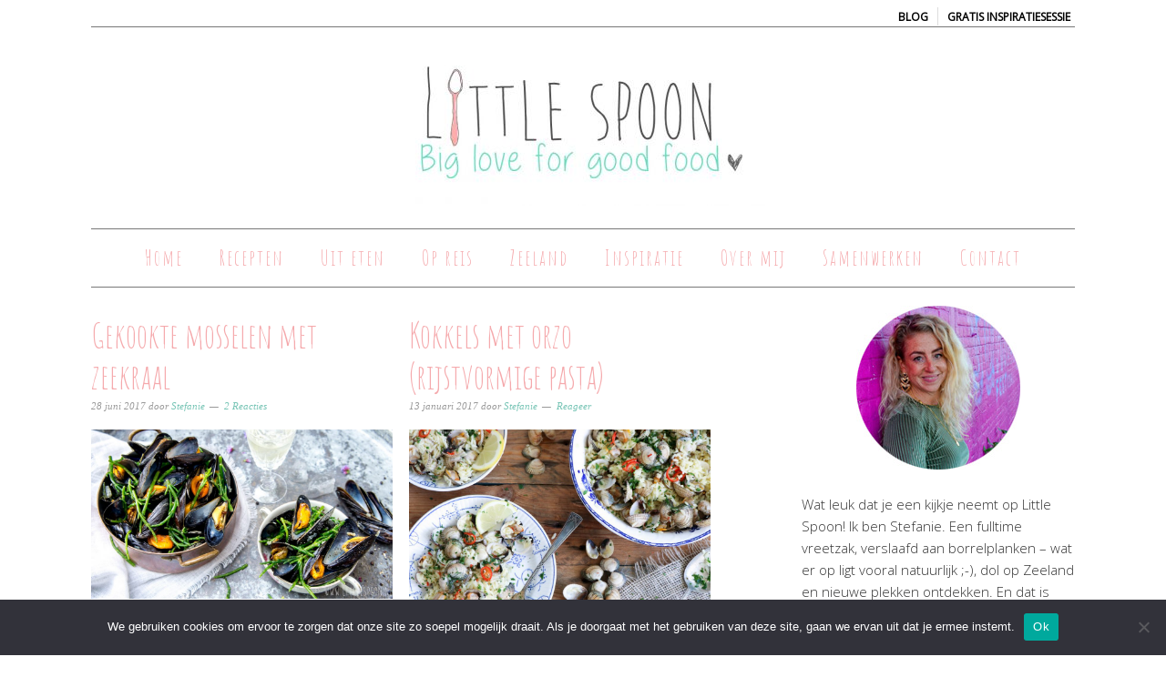

--- FILE ---
content_type: text/html; charset=UTF-8
request_url: https://www.littlespoon.nl/tag/mosselen/
body_size: 21175
content:
<!DOCTYPE html><html lang="nl-NL"><head ><meta charset="UTF-8" /><meta name="viewport" content="width=device-width, initial-scale=1" /><meta name='robots' content='index, follow, max-image-preview:large, max-snippet:-1, max-video-preview:-1' /><title>mosselen Archieven - Little Spoon</title><link rel="canonical" href="https://www.littlespoon.nl/tag/mosselen/" /><meta property="og:locale" content="nl_NL" /><meta property="og:type" content="article" /><meta property="og:title" content="mosselen Archieven - Little Spoon" /><meta property="og:url" content="https://www.littlespoon.nl/tag/mosselen/" /><meta property="og:site_name" content="Little Spoon" /> <script type="application/ld+json" class="yoast-schema-graph">{"@context":"https://schema.org","@graph":[{"@type":"CollectionPage","@id":"https://www.littlespoon.nl/tag/mosselen/","url":"https://www.littlespoon.nl/tag/mosselen/","name":"mosselen Archieven - Little Spoon","isPartOf":{"@id":"https://www.littlespoon.nl/#website"},"primaryImageOfPage":{"@id":"https://www.littlespoon.nl/tag/mosselen/#primaryimage"},"image":{"@id":"https://www.littlespoon.nl/tag/mosselen/#primaryimage"},"thumbnailUrl":"https://www.littlespoon.nl/wp-content/uploads/2017/06/Gekookte-mosselen-met-zeekraal-1.jpg","breadcrumb":{"@id":"https://www.littlespoon.nl/tag/mosselen/#breadcrumb"},"inLanguage":"nl-NL"},{"@type":"ImageObject","inLanguage":"nl-NL","@id":"https://www.littlespoon.nl/tag/mosselen/#primaryimage","url":"https://www.littlespoon.nl/wp-content/uploads/2017/06/Gekookte-mosselen-met-zeekraal-1.jpg","contentUrl":"https://www.littlespoon.nl/wp-content/uploads/2017/06/Gekookte-mosselen-met-zeekraal-1.jpg","width":1246,"height":700,"caption":""},{"@type":"BreadcrumbList","@id":"https://www.littlespoon.nl/tag/mosselen/#breadcrumb","itemListElement":[{"@type":"ListItem","position":1,"name":"Home","item":"https://www.littlespoon.nl/"},{"@type":"ListItem","position":2,"name":"mosselen"}]},{"@type":"WebSite","@id":"https://www.littlespoon.nl/#website","url":"https://www.littlespoon.nl/","name":"Little Spoon","description":"big love for good food","potentialAction":[{"@type":"SearchAction","target":{"@type":"EntryPoint","urlTemplate":"https://www.littlespoon.nl/?s={search_term_string}"},"query-input":{"@type":"PropertyValueSpecification","valueRequired":true,"valueName":"search_term_string"}}],"inLanguage":"nl-NL"}]}</script>  <script type='application/javascript'  id='pys-version-script'>console.log('PixelYourSite Free version 11.1.5.2');</script> <link rel='dns-prefetch' href='//assets.pinterest.com' /><link rel='dns-prefetch' href='//fonts.googleapis.com' /><link rel="alternate" type="application/rss+xml" title="Little Spoon &raquo; feed" href="https://www.littlespoon.nl/feed/" /><link rel="alternate" type="application/rss+xml" title="Little Spoon &raquo; reacties feed" href="https://www.littlespoon.nl/comments/feed/" /><link rel="alternate" type="application/rss+xml" title="Little Spoon &raquo; mosselen tag feed" href="https://www.littlespoon.nl/tag/mosselen/feed/" />
<style id='wp-img-auto-sizes-contain-inline-css' type='text/css'>img:is([sizes=auto i],[sizes^="auto," i]){contain-intrinsic-size:3000px 1500px}
/*# sourceURL=wp-img-auto-sizes-contain-inline-css */</style><link data-optimized="2" rel="stylesheet" href="https://www.littlespoon.nl/wp-content/litespeed/css/2e2f8d7fcef5dcc8e1ddbf11112d25d6.css?ver=7ca00" /><style id='foodie-pro-theme-inline-css' type='text/css'>a, .entry-meta a, .post-info a, .post-meta a, .site-footer a, .entry-content a{color:#78c5b6;}.enews-widget input[type="submit"]{background:#78c5b6;}
/*# sourceURL=foodie-pro-theme-inline-css */</style><style id='global-styles-inline-css' type='text/css'>:root{--wp--preset--aspect-ratio--square: 1;--wp--preset--aspect-ratio--4-3: 4/3;--wp--preset--aspect-ratio--3-4: 3/4;--wp--preset--aspect-ratio--3-2: 3/2;--wp--preset--aspect-ratio--2-3: 2/3;--wp--preset--aspect-ratio--16-9: 16/9;--wp--preset--aspect-ratio--9-16: 9/16;--wp--preset--color--black: #000000;--wp--preset--color--cyan-bluish-gray: #abb8c3;--wp--preset--color--white: #ffffff;--wp--preset--color--pale-pink: #f78da7;--wp--preset--color--vivid-red: #cf2e2e;--wp--preset--color--luminous-vivid-orange: #ff6900;--wp--preset--color--luminous-vivid-amber: #fcb900;--wp--preset--color--light-green-cyan: #7bdcb5;--wp--preset--color--vivid-green-cyan: #00d084;--wp--preset--color--pale-cyan-blue: #8ed1fc;--wp--preset--color--vivid-cyan-blue: #0693e3;--wp--preset--color--vivid-purple: #9b51e0;--wp--preset--gradient--vivid-cyan-blue-to-vivid-purple: linear-gradient(135deg,rgb(6,147,227) 0%,rgb(155,81,224) 100%);--wp--preset--gradient--light-green-cyan-to-vivid-green-cyan: linear-gradient(135deg,rgb(122,220,180) 0%,rgb(0,208,130) 100%);--wp--preset--gradient--luminous-vivid-amber-to-luminous-vivid-orange: linear-gradient(135deg,rgb(252,185,0) 0%,rgb(255,105,0) 100%);--wp--preset--gradient--luminous-vivid-orange-to-vivid-red: linear-gradient(135deg,rgb(255,105,0) 0%,rgb(207,46,46) 100%);--wp--preset--gradient--very-light-gray-to-cyan-bluish-gray: linear-gradient(135deg,rgb(238,238,238) 0%,rgb(169,184,195) 100%);--wp--preset--gradient--cool-to-warm-spectrum: linear-gradient(135deg,rgb(74,234,220) 0%,rgb(151,120,209) 20%,rgb(207,42,186) 40%,rgb(238,44,130) 60%,rgb(251,105,98) 80%,rgb(254,248,76) 100%);--wp--preset--gradient--blush-light-purple: linear-gradient(135deg,rgb(255,206,236) 0%,rgb(152,150,240) 100%);--wp--preset--gradient--blush-bordeaux: linear-gradient(135deg,rgb(254,205,165) 0%,rgb(254,45,45) 50%,rgb(107,0,62) 100%);--wp--preset--gradient--luminous-dusk: linear-gradient(135deg,rgb(255,203,112) 0%,rgb(199,81,192) 50%,rgb(65,88,208) 100%);--wp--preset--gradient--pale-ocean: linear-gradient(135deg,rgb(255,245,203) 0%,rgb(182,227,212) 50%,rgb(51,167,181) 100%);--wp--preset--gradient--electric-grass: linear-gradient(135deg,rgb(202,248,128) 0%,rgb(113,206,126) 100%);--wp--preset--gradient--midnight: linear-gradient(135deg,rgb(2,3,129) 0%,rgb(40,116,252) 100%);--wp--preset--font-size--small: 13px;--wp--preset--font-size--medium: 20px;--wp--preset--font-size--large: 36px;--wp--preset--font-size--x-large: 42px;--wp--preset--spacing--20: 0.44rem;--wp--preset--spacing--30: 0.67rem;--wp--preset--spacing--40: 1rem;--wp--preset--spacing--50: 1.5rem;--wp--preset--spacing--60: 2.25rem;--wp--preset--spacing--70: 3.38rem;--wp--preset--spacing--80: 5.06rem;--wp--preset--shadow--natural: 6px 6px 9px rgba(0, 0, 0, 0.2);--wp--preset--shadow--deep: 12px 12px 50px rgba(0, 0, 0, 0.4);--wp--preset--shadow--sharp: 6px 6px 0px rgba(0, 0, 0, 0.2);--wp--preset--shadow--outlined: 6px 6px 0px -3px rgb(255, 255, 255), 6px 6px rgb(0, 0, 0);--wp--preset--shadow--crisp: 6px 6px 0px rgb(0, 0, 0);}:where(.is-layout-flex){gap: 0.5em;}:where(.is-layout-grid){gap: 0.5em;}body .is-layout-flex{display: flex;}.is-layout-flex{flex-wrap: wrap;align-items: center;}.is-layout-flex > :is(*, div){margin: 0;}body .is-layout-grid{display: grid;}.is-layout-grid > :is(*, div){margin: 0;}:where(.wp-block-columns.is-layout-flex){gap: 2em;}:where(.wp-block-columns.is-layout-grid){gap: 2em;}:where(.wp-block-post-template.is-layout-flex){gap: 1.25em;}:where(.wp-block-post-template.is-layout-grid){gap: 1.25em;}.has-black-color{color: var(--wp--preset--color--black) !important;}.has-cyan-bluish-gray-color{color: var(--wp--preset--color--cyan-bluish-gray) !important;}.has-white-color{color: var(--wp--preset--color--white) !important;}.has-pale-pink-color{color: var(--wp--preset--color--pale-pink) !important;}.has-vivid-red-color{color: var(--wp--preset--color--vivid-red) !important;}.has-luminous-vivid-orange-color{color: var(--wp--preset--color--luminous-vivid-orange) !important;}.has-luminous-vivid-amber-color{color: var(--wp--preset--color--luminous-vivid-amber) !important;}.has-light-green-cyan-color{color: var(--wp--preset--color--light-green-cyan) !important;}.has-vivid-green-cyan-color{color: var(--wp--preset--color--vivid-green-cyan) !important;}.has-pale-cyan-blue-color{color: var(--wp--preset--color--pale-cyan-blue) !important;}.has-vivid-cyan-blue-color{color: var(--wp--preset--color--vivid-cyan-blue) !important;}.has-vivid-purple-color{color: var(--wp--preset--color--vivid-purple) !important;}.has-black-background-color{background-color: var(--wp--preset--color--black) !important;}.has-cyan-bluish-gray-background-color{background-color: var(--wp--preset--color--cyan-bluish-gray) !important;}.has-white-background-color{background-color: var(--wp--preset--color--white) !important;}.has-pale-pink-background-color{background-color: var(--wp--preset--color--pale-pink) !important;}.has-vivid-red-background-color{background-color: var(--wp--preset--color--vivid-red) !important;}.has-luminous-vivid-orange-background-color{background-color: var(--wp--preset--color--luminous-vivid-orange) !important;}.has-luminous-vivid-amber-background-color{background-color: var(--wp--preset--color--luminous-vivid-amber) !important;}.has-light-green-cyan-background-color{background-color: var(--wp--preset--color--light-green-cyan) !important;}.has-vivid-green-cyan-background-color{background-color: var(--wp--preset--color--vivid-green-cyan) !important;}.has-pale-cyan-blue-background-color{background-color: var(--wp--preset--color--pale-cyan-blue) !important;}.has-vivid-cyan-blue-background-color{background-color: var(--wp--preset--color--vivid-cyan-blue) !important;}.has-vivid-purple-background-color{background-color: var(--wp--preset--color--vivid-purple) !important;}.has-black-border-color{border-color: var(--wp--preset--color--black) !important;}.has-cyan-bluish-gray-border-color{border-color: var(--wp--preset--color--cyan-bluish-gray) !important;}.has-white-border-color{border-color: var(--wp--preset--color--white) !important;}.has-pale-pink-border-color{border-color: var(--wp--preset--color--pale-pink) !important;}.has-vivid-red-border-color{border-color: var(--wp--preset--color--vivid-red) !important;}.has-luminous-vivid-orange-border-color{border-color: var(--wp--preset--color--luminous-vivid-orange) !important;}.has-luminous-vivid-amber-border-color{border-color: var(--wp--preset--color--luminous-vivid-amber) !important;}.has-light-green-cyan-border-color{border-color: var(--wp--preset--color--light-green-cyan) !important;}.has-vivid-green-cyan-border-color{border-color: var(--wp--preset--color--vivid-green-cyan) !important;}.has-pale-cyan-blue-border-color{border-color: var(--wp--preset--color--pale-cyan-blue) !important;}.has-vivid-cyan-blue-border-color{border-color: var(--wp--preset--color--vivid-cyan-blue) !important;}.has-vivid-purple-border-color{border-color: var(--wp--preset--color--vivid-purple) !important;}.has-vivid-cyan-blue-to-vivid-purple-gradient-background{background: var(--wp--preset--gradient--vivid-cyan-blue-to-vivid-purple) !important;}.has-light-green-cyan-to-vivid-green-cyan-gradient-background{background: var(--wp--preset--gradient--light-green-cyan-to-vivid-green-cyan) !important;}.has-luminous-vivid-amber-to-luminous-vivid-orange-gradient-background{background: var(--wp--preset--gradient--luminous-vivid-amber-to-luminous-vivid-orange) !important;}.has-luminous-vivid-orange-to-vivid-red-gradient-background{background: var(--wp--preset--gradient--luminous-vivid-orange-to-vivid-red) !important;}.has-very-light-gray-to-cyan-bluish-gray-gradient-background{background: var(--wp--preset--gradient--very-light-gray-to-cyan-bluish-gray) !important;}.has-cool-to-warm-spectrum-gradient-background{background: var(--wp--preset--gradient--cool-to-warm-spectrum) !important;}.has-blush-light-purple-gradient-background{background: var(--wp--preset--gradient--blush-light-purple) !important;}.has-blush-bordeaux-gradient-background{background: var(--wp--preset--gradient--blush-bordeaux) !important;}.has-luminous-dusk-gradient-background{background: var(--wp--preset--gradient--luminous-dusk) !important;}.has-pale-ocean-gradient-background{background: var(--wp--preset--gradient--pale-ocean) !important;}.has-electric-grass-gradient-background{background: var(--wp--preset--gradient--electric-grass) !important;}.has-midnight-gradient-background{background: var(--wp--preset--gradient--midnight) !important;}.has-small-font-size{font-size: var(--wp--preset--font-size--small) !important;}.has-medium-font-size{font-size: var(--wp--preset--font-size--medium) !important;}.has-large-font-size{font-size: var(--wp--preset--font-size--large) !important;}.has-x-large-font-size{font-size: var(--wp--preset--font-size--x-large) !important;}
/*# sourceURL=global-styles-inline-css */</style><style id='classic-theme-styles-inline-css' type='text/css'>/*! This file is auto-generated */
.wp-block-button__link{color:#fff;background-color:#32373c;border-radius:9999px;box-shadow:none;text-decoration:none;padding:calc(.667em + 2px) calc(1.333em + 2px);font-size:1.125em}.wp-block-file__button{background:#32373c;color:#fff;text-decoration:none}
/*# sourceURL=/wp-includes/css/classic-themes.min.css */</style><link rel='stylesheet' id='foodie-pro-google-fonts-css' href='//fonts.googleapis.com/css?family=Amatic+SC%3A400%2C700%7COpen+Sans%3A300%2C400&#038;ver=foodie_pro_THEME_VERSION' type='text/css' media='all' /> <script data-optimized="1" type="text/javascript" src="https://www.littlespoon.nl/wp-content/litespeed/js/c13d95f825ea1353267a1ca5bd549cfa.js?ver=49cfa" id="pinterestBadge-js"></script> <script type="text/javascript" id="cookie-notice-front-js-before">/*  */
var cnArgs = {"ajaxUrl":"https:\/\/www.littlespoon.nl\/wp-admin\/admin-ajax.php","nonce":"1e0fa4052b","hideEffect":"fade","position":"bottom","onScroll":false,"onScrollOffset":100,"onClick":false,"cookieName":"cookie_notice_accepted","cookieTime":2592000,"cookieTimeRejected":2592000,"globalCookie":false,"redirection":false,"cache":true,"revokeCookies":false,"revokeCookiesOpt":"automatic"};

//# sourceURL=cookie-notice-front-js-before
/*  */</script> <script data-optimized="1" type="text/javascript" src="https://www.littlespoon.nl/wp-content/litespeed/js/8b5fb8380a9a6c90e2582ce62160b90c.js?ver=0b90c" id="cookie-notice-front-js"></script> <script type="text/javascript" src="https://www.littlespoon.nl/wp-includes/js/jquery/jquery.min.js" id="jquery-core-js"></script> <script data-optimized="1" type="text/javascript" src="https://www.littlespoon.nl/wp-content/litespeed/js/310c75750473a2c8c30b5f1333be6105.js?ver=e6105" id="jquery-migrate-js"></script> <script data-optimized="1" type="text/javascript" src="https://www.littlespoon.nl/wp-content/litespeed/js/b03f9c20573b62f68963855597917612.js?ver=17612" id="jquery-bind-first-js"></script> <script data-optimized="1" type="text/javascript" src="https://www.littlespoon.nl/wp-content/litespeed/js/0810e7008a39f8168f476e00a6792110.js?ver=92110" id="js-cookie-pys-js"></script> <script data-optimized="1" type="text/javascript" src="https://www.littlespoon.nl/wp-content/litespeed/js/8409bdaf3f1d01b2b3679b8b5f7484a1.js?ver=484a1" id="js-tld-js"></script> <script type="text/javascript" id="pys-js-extra">/*  */
var pysOptions = {"staticEvents":{"facebook":{"init_event":[{"delay":0,"type":"static","ajaxFire":false,"name":"PageView","pixelIds":["161911514286125"],"eventID":"4c748efa-6627-4186-a9fd-711dc2a6e4b3","params":{"page_title":"mosselen","post_type":"tag","post_id":342,"plugin":"PixelYourSite","user_role":"guest","event_url":"www.littlespoon.nl/tag/mosselen/"},"e_id":"init_event","ids":[],"hasTimeWindow":false,"timeWindow":0,"woo_order":"","edd_order":""}]}},"dynamicEvents":[],"triggerEvents":[],"triggerEventTypes":[],"facebook":{"pixelIds":["161911514286125"],"advancedMatching":[],"advancedMatchingEnabled":false,"removeMetadata":false,"wooVariableAsSimple":false,"serverApiEnabled":false,"wooCRSendFromServer":false,"send_external_id":null,"enabled_medical":false,"do_not_track_medical_param":["event_url","post_title","page_title","landing_page","content_name","categories","category_name","tags"],"meta_ldu":false},"debug":"","siteUrl":"https://www.littlespoon.nl","ajaxUrl":"https://www.littlespoon.nl/wp-admin/admin-ajax.php","ajax_event":"78d08b1165","enable_remove_download_url_param":"1","cookie_duration":"7","last_visit_duration":"60","enable_success_send_form":"","ajaxForServerEvent":"1","ajaxForServerStaticEvent":"1","useSendBeacon":"1","send_external_id":"1","external_id_expire":"180","track_cookie_for_subdomains":"1","google_consent_mode":"1","gdpr":{"ajax_enabled":false,"all_disabled_by_api":false,"facebook_disabled_by_api":false,"analytics_disabled_by_api":false,"google_ads_disabled_by_api":false,"pinterest_disabled_by_api":false,"bing_disabled_by_api":false,"reddit_disabled_by_api":false,"externalID_disabled_by_api":false,"facebook_prior_consent_enabled":true,"analytics_prior_consent_enabled":true,"google_ads_prior_consent_enabled":null,"pinterest_prior_consent_enabled":true,"bing_prior_consent_enabled":true,"cookiebot_integration_enabled":false,"cookiebot_facebook_consent_category":"marketing","cookiebot_analytics_consent_category":"statistics","cookiebot_tiktok_consent_category":"marketing","cookiebot_google_ads_consent_category":"marketing","cookiebot_pinterest_consent_category":"marketing","cookiebot_bing_consent_category":"marketing","consent_magic_integration_enabled":false,"real_cookie_banner_integration_enabled":false,"cookie_notice_integration_enabled":false,"cookie_law_info_integration_enabled":false,"analytics_storage":{"enabled":true,"value":"granted","filter":false},"ad_storage":{"enabled":true,"value":"granted","filter":false},"ad_user_data":{"enabled":true,"value":"granted","filter":false},"ad_personalization":{"enabled":true,"value":"granted","filter":false}},"cookie":{"disabled_all_cookie":false,"disabled_start_session_cookie":false,"disabled_advanced_form_data_cookie":false,"disabled_landing_page_cookie":false,"disabled_first_visit_cookie":false,"disabled_trafficsource_cookie":false,"disabled_utmTerms_cookie":false,"disabled_utmId_cookie":false},"tracking_analytics":{"TrafficSource":"direct","TrafficLanding":"undefined","TrafficUtms":[],"TrafficUtmsId":[]},"GATags":{"ga_datalayer_type":"default","ga_datalayer_name":"dataLayerPYS"},"woo":{"enabled":false},"edd":{"enabled":false},"cache_bypass":"1768959895"};
//# sourceURL=pys-js-extra
/*  */</script> <script data-optimized="1" type="text/javascript" src="https://www.littlespoon.nl/wp-content/litespeed/js/fb6f50420ddfd6cf6889607981cb7818.js?ver=b7818" id="pys-js"></script> <link rel="https://api.w.org/" href="https://www.littlespoon.nl/wp-json/" /><link rel="alternate" title="JSON" type="application/json" href="https://www.littlespoon.nl/wp-json/wp/v2/tags/342" /><link rel="EditURI" type="application/rsd+xml" title="RSD" href="https://www.littlespoon.nl/xmlrpc.php?rsd" /><meta name="generator" content="WordPress 6.9" /><link rel='shortlink' href='https://www.littlespoon.nl/qcLbC' /><style type="text/css">a.pinit-button.custom span {
		}

	.pinit-hover {
		opacity: 0.5 !important;
		filter: alpha(opacity=50) !important;
	}
	a.pinit-button {
	border-bottom: 0 !important;
	box-shadow: none !important;
	margin-bottom: 0 !important;
}
a.pinit-button::after {
    display: none;
}</style><meta name="follow.[base64]" content="QA8A6kNC2B0UMxHzn0t5"/><script type="text/javascript">window._wp_rp_static_base_url = 'https://wprp.zemanta.com/static/';
	window._wp_rp_wp_ajax_url = "https://www.littlespoon.nl/wp-admin/admin-ajax.php";
	window._wp_rp_plugin_version = '3.6.4';
	window._wp_rp_post_id = '8701';
	window._wp_rp_num_rel_posts = '4';
	window._wp_rp_thumbnails = true;
	window._wp_rp_post_title = 'Gekookte+mosselen+met+zeekraal';
	window._wp_rp_post_tags = ['witte+wijn', 'mosselen', 'snel', 'makkelijke+maaltijd', 'makkelijk', 'zeeuwse+mosselen', 'gekookte+mosselen', 'zeekraal', 'geen+categorie', 'wok', 'ki', 'lang', 'ik', 'super', 'en', 'de', 'met', 'al', 'net', 'wat', 'van', 'pan', 'allen', 'mee'];
	window._wp_rp_promoted_content = true;</script> <link rel="icon" href="https://www.littlespoon.nl/wp-content/themes/foodie-pro/images/favicon.ico" /><link rel="pingback" href="https://www.littlespoon.nl/xmlrpc.php" /><meta name="p:domain_verify" content="cf4ff5051ac95a83e431b5558d9eeacd" /><style type="text/css">.site-header { background: url(https://www.littlespoon.nl/wp-content/uploads/2015/10/cropped-logo-little-spoon-2-2.jpg) no-repeat !important; }</style><style type="text/css" id="wp-custom-css">.sidebar .entry-title {
    font-size: 16px;}

.page-id-10612 .entry-header {
	display:none !important;
}

.page-id-10612 .nav-primary {
	display:none !important;
}

.page-id-10612 .top-cta {
	display:none !important;
}

.post-10612 .page .entry-title {
	display:none;
}

page-id-10612

.category-zakelijk .wp_rp_content{
	display:none !important;
}

.postid-12919 .top-cta, .postid-12919 .code-block {
	display:none !important;
}

.postid-11358 .top-cta, .postid-11358 .code-block {
	display:none !important;
}

.postid-10801 .top-cta, .postid-10801 .code-block {
	display:none !important;
}

.postid-13362 .top-cta, .postid-13362 .code-block {
	display:none !important;
}


@media only screen and (max-width:500px) {

h1.landing {
    font-family: "Abel", Sans-serif !important;
    font-size: 40px;
}
}</style></head><body class="archive tag tag-mosselen tag-342 wp-theme-genesis wp-child-theme-foodie-pro cookies-not-set sfsi_actvite_theme_flat custom-header header-image header-full-width content-sidebar genesis-breadcrumbs-hidden genesis-footer-widgets-visible foodie-pro"><div class="site-container"><div class="utility-bar"><div class="wrap"><div class="utility-bar-right"><section id="text-31" class="widget widget_text"><div class="widget-wrap"><div class="textwidget"><p><a href="https://www.littlespoon.nl/category/zakelijk/">BLOG</a> | <a href="https://www.littlespoon.nl/aanvragen-inspiratiesessie/">GRATIS inspiratiesessie</a></p></div></div></section></div></div></div><header class="site-header"><div class="wrap"><div class="title-area"><p class="site-title"><a href="https://www.littlespoon.nl/">Little Spoon</a></p><p class="site-description">big love for good food</p></div></div></header><nav class="nav-primary" aria-label="Hoofd"><div class="wrap"><ul id="menu-primary-navigation" class="menu genesis-nav-menu menu-primary"><li id="menu-item-576" class="menu-item menu-item-type-custom menu-item-object-custom menu-item-home menu-item-576"><a href="https://www.littlespoon.nl/"><span >Home</span></a></li><li id="menu-item-551" class="menu-item menu-item-type-post_type menu-item-object-page menu-item-551"><a href="https://www.littlespoon.nl/recepten/"><span >Recepten</span></a></li><li id="menu-item-583" class="menu-item menu-item-type-taxonomy menu-item-object-category menu-item-has-children menu-item-583"><a href="https://www.littlespoon.nl/category/steden/"><span >Uit eten</span></a><ul class="sub-menu"><li id="menu-item-3312" class="menu-item menu-item-type-taxonomy menu-item-object-category menu-item-3312"><a href="https://www.littlespoon.nl/category/steden/amsterdam/"><span >Amsterdam</span></a></li><li id="menu-item-1813" class="menu-item menu-item-type-taxonomy menu-item-object-category menu-item-1813"><a href="https://www.littlespoon.nl/category/steden/antwerpen/"><span >Antwerpen</span></a></li><li id="menu-item-5146" class="menu-item menu-item-type-taxonomy menu-item-object-category menu-item-5146"><a href="https://www.littlespoon.nl/category/steden/bergen-op-zoom/"><span >Bergen op Zoom</span></a></li><li id="menu-item-2759" class="menu-item menu-item-type-taxonomy menu-item-object-category menu-item-2759"><a href="https://www.littlespoon.nl/category/zeeland/restaurants/bruinisse-restaurants/"><span >Bruinisse</span></a></li><li id="menu-item-1208" class="menu-item menu-item-type-taxonomy menu-item-object-category menu-item-1208"><a href="https://www.littlespoon.nl/category/steden/breda/"><span >Breda</span></a></li><li id="menu-item-1210" class="menu-item menu-item-type-taxonomy menu-item-object-category menu-item-1210"><a href="https://www.littlespoon.nl/category/zeeland/restaurants/domburg/"><span >Domburg</span></a></li><li id="menu-item-8231" class="menu-item menu-item-type-taxonomy menu-item-object-category menu-item-8231"><a href="https://www.littlespoon.nl/category/steden/gent/"><span >Gent</span></a></li><li id="menu-item-4809" class="menu-item menu-item-type-taxonomy menu-item-object-category menu-item-4809"><a href="https://www.littlespoon.nl/category/zeeland/restaurants/goes-restaurants/"><span >Goes</span></a></li><li id="menu-item-10705" class="menu-item menu-item-type-taxonomy menu-item-object-category menu-item-10705"><a href="https://www.littlespoon.nl/category/groede/"><span >Groede</span></a></li><li id="menu-item-2758" class="menu-item menu-item-type-taxonomy menu-item-object-category menu-item-2758"><a href="https://www.littlespoon.nl/category/steden/hoorn/"><span >Hoorn</span></a></li><li id="menu-item-587" class="menu-item menu-item-type-taxonomy menu-item-object-category menu-item-587"><a href="https://www.littlespoon.nl/category/steden/middelburg/"><span >Middelburg</span></a></li><li id="menu-item-8457" class="menu-item menu-item-type-taxonomy menu-item-object-category menu-item-8457"><a href="https://www.littlespoon.nl/category/nieuwvliet-zv/"><span >Nieuwvliet (ZV)</span></a></li><li id="menu-item-3443" class="menu-item menu-item-type-taxonomy menu-item-object-category menu-item-3443"><a href="https://www.littlespoon.nl/category/steden/nijmegen/"><span >Nijmegen</span></a></li><li id="menu-item-7537" class="menu-item menu-item-type-taxonomy menu-item-object-category menu-item-7537"><a href="https://www.littlespoon.nl/category/noordwijk/"><span >Noordwijk</span></a></li><li id="menu-item-3139" class="menu-item menu-item-type-taxonomy menu-item-object-category menu-item-3139"><a href="https://www.littlespoon.nl/category/zeeland/restaurants/oostkapelle-restaurants/"><span >Oostkapelle</span></a></li><li id="menu-item-2804" class="menu-item menu-item-type-taxonomy menu-item-object-category menu-item-2804"><a href="https://www.littlespoon.nl/category/zeeland/restaurants/paal-z-vl/"><span >Paal (Z-VL)</span></a></li><li id="menu-item-8233" class="menu-item menu-item-type-taxonomy menu-item-object-category menu-item-8233"><a href="https://www.littlespoon.nl/category/zeeland/restaurants/renesse-restaurants/"><span >Renesse</span></a></li><li id="menu-item-1468" class="menu-item menu-item-type-taxonomy menu-item-object-category menu-item-1468"><a href="https://www.littlespoon.nl/category/steden/rotterdam/"><span >Rotterdam</span></a></li><li id="menu-item-8780" class="menu-item menu-item-type-taxonomy menu-item-object-category menu-item-8780"><a href="https://www.littlespoon.nl/category/zeeland/restaurants/terneuzen-restaurants/"><span >Terneuzen</span></a></li><li id="menu-item-588" class="menu-item menu-item-type-taxonomy menu-item-object-category menu-item-588"><a href="https://www.littlespoon.nl/category/steden/vlissingen/"><span >Vlissingen</span></a></li><li id="menu-item-2229" class="menu-item menu-item-type-taxonomy menu-item-object-category menu-item-2229"><a href="https://www.littlespoon.nl/category/zeeland/restaurants/westkapelle/"><span >Westkapelle</span></a></li><li id="menu-item-2285" class="menu-item menu-item-type-taxonomy menu-item-object-category menu-item-2285"><a href="https://www.littlespoon.nl/category/zeeland/restaurants/wolphaartsdijk/"><span >Wolphaartsdijk</span></a></li><li id="menu-item-5832" class="menu-item menu-item-type-taxonomy menu-item-object-category menu-item-5832"><a href="https://www.littlespoon.nl/category/zeeland/restaurants/yerseke-restaurants/"><span >Yerseke</span></a></li><li id="menu-item-3699" class="menu-item menu-item-type-taxonomy menu-item-object-category menu-item-3699"><a href="https://www.littlespoon.nl/category/steden/zierikzee/"><span >Zierikzee</span></a></li></ul></li><li id="menu-item-594" class="menu-item menu-item-type-taxonomy menu-item-object-category menu-item-has-children menu-item-594"><a href="https://www.littlespoon.nl/category/landen/"><span >Op reis</span></a><ul class="sub-menu"><li id="menu-item-4474" class="menu-item menu-item-type-taxonomy menu-item-object-category menu-item-4474"><a href="https://www.littlespoon.nl/category/landen/belgie/"><span >België</span></a></li><li id="menu-item-6761" class="menu-item menu-item-type-taxonomy menu-item-object-category menu-item-6761"><a href="https://www.littlespoon.nl/category/landen/china/"><span >China</span></a></li><li id="menu-item-6581" class="menu-item menu-item-type-taxonomy menu-item-object-category menu-item-6581"><a href="https://www.littlespoon.nl/category/landen/engeland/"><span >Engeland</span></a></li><li id="menu-item-2384" class="menu-item menu-item-type-taxonomy menu-item-object-category menu-item-2384"><a href="https://www.littlespoon.nl/category/landen/frankrijk/"><span >Frankrijk</span></a></li><li id="menu-item-2397" class="menu-item menu-item-type-taxonomy menu-item-object-category menu-item-2397"><a href="https://www.littlespoon.nl/category/landen/nederland/"><span >Nederland</span></a></li><li id="menu-item-11051" class="menu-item menu-item-type-taxonomy menu-item-object-category menu-item-11051"><a href="https://www.littlespoon.nl/category/landen/letland/"><span >Letland</span></a></li><li id="menu-item-6439" class="menu-item menu-item-type-taxonomy menu-item-object-category menu-item-6439"><a href="https://www.littlespoon.nl/category/landen/portugal/"><span >Portugal</span></a></li><li id="menu-item-10081" class="menu-item menu-item-type-taxonomy menu-item-object-category menu-item-10081"><a href="https://www.littlespoon.nl/category/landen/thailand/"><span >Thailand</span></a></li><li id="menu-item-7198" class="menu-item menu-item-type-taxonomy menu-item-object-category menu-item-7198"><a href="https://www.littlespoon.nl/category/landen/zwitserland/"><span >Zwitserland</span></a></li></ul></li><li id="menu-item-595" class="menu-item menu-item-type-taxonomy menu-item-object-category menu-item-has-children menu-item-595"><a href="https://www.littlespoon.nl/category/zeeland/"><span >Zeeland</span></a><ul class="sub-menu"><li id="menu-item-2398" class="menu-item menu-item-type-taxonomy menu-item-object-category menu-item-has-children menu-item-2398"><a href="https://www.littlespoon.nl/category/zeeland/bb/"><span >B&#038;B</span></a><ul class="sub-menu"><li id="menu-item-6252" class="menu-item menu-item-type-taxonomy menu-item-object-category menu-item-6252"><a href="https://www.littlespoon.nl/category/zeeland/bb/oostkapelle-bb/"><span >Oostkapelle</span></a></li><li id="menu-item-8406" class="menu-item menu-item-type-taxonomy menu-item-object-category menu-item-8406"><a href="https://www.littlespoon.nl/category/steden/nieuwvliet-zv-steden/"><span >Nieuwvliet (ZV)</span></a></li><li id="menu-item-2399" class="menu-item menu-item-type-taxonomy menu-item-object-category menu-item-2399"><a href="https://www.littlespoon.nl/category/zeeland/bb/westkapelle-bb/"><span >Westkapelle</span></a></li><li id="menu-item-4475" class="menu-item menu-item-type-taxonomy menu-item-object-category menu-item-4475"><a href="https://www.littlespoon.nl/category/zeeland/bb/zeeuws-vlaanderen/"><span >Waterlandkerkje (Z-VL)</span></a></li></ul></li><li id="menu-item-597" class="menu-item menu-item-type-taxonomy menu-item-object-category menu-item-has-children menu-item-597"><a href="https://www.littlespoon.nl/category/zeeland/restaurants/"><span >Restaurants</span></a><ul class="sub-menu"><li id="menu-item-2757" class="menu-item menu-item-type-taxonomy menu-item-object-category menu-item-2757"><a href="https://www.littlespoon.nl/category/steden/bruinisse/"><span >Bruinisse</span></a></li><li id="menu-item-4476" class="menu-item menu-item-type-taxonomy menu-item-object-category menu-item-4476"><a href="https://www.littlespoon.nl/category/steden/brugge/"><span >Brugge</span></a></li><li id="menu-item-1209" class="menu-item menu-item-type-taxonomy menu-item-object-category menu-item-1209"><a href="https://www.littlespoon.nl/category/zeeland/restaurants/domburg/"><span >Domburg</span></a></li><li id="menu-item-4808" class="menu-item menu-item-type-taxonomy menu-item-object-category menu-item-4808"><a href="https://www.littlespoon.nl/category/steden/goes/"><span >Goes</span></a></li><li id="menu-item-10704" class="menu-item menu-item-type-taxonomy menu-item-object-category menu-item-10704"><a href="https://www.littlespoon.nl/category/groede/"><span >Groede</span></a></li><li id="menu-item-1905" class="menu-item menu-item-type-taxonomy menu-item-object-category menu-item-1905"><a href="https://www.littlespoon.nl/category/zeeland/restaurants/middelburg-restaurants/"><span >Middelburg</span></a></li><li id="menu-item-8405" class="menu-item menu-item-type-taxonomy menu-item-object-category menu-item-8405"><a href="https://www.littlespoon.nl/category/nieuwvliet-zv/"><span >Nieuwvliet (Z-VL)</span></a></li><li id="menu-item-3138" class="menu-item menu-item-type-taxonomy menu-item-object-category menu-item-3138"><a href="https://www.littlespoon.nl/category/steden/oostkapelle/"><span >Oostkapelle</span></a></li><li id="menu-item-2803" class="menu-item menu-item-type-taxonomy menu-item-object-category menu-item-2803"><a href="https://www.littlespoon.nl/category/steden/paal-z-vl-steden/"><span >Paal (Z-VL)</span></a></li><li id="menu-item-8232" class="menu-item menu-item-type-taxonomy menu-item-object-category menu-item-8232"><a href="https://www.littlespoon.nl/category/steden/renesse/"><span >Renesse</span></a></li><li id="menu-item-8779" class="menu-item menu-item-type-taxonomy menu-item-object-category menu-item-8779"><a href="https://www.littlespoon.nl/category/steden/terneuzen/"><span >Terneuzen</span></a></li><li id="menu-item-1608" class="menu-item menu-item-type-taxonomy menu-item-object-category menu-item-1608"><a href="https://www.littlespoon.nl/category/steden/vlissingen/"><span >Vlissingen</span></a></li><li id="menu-item-2228" class="menu-item menu-item-type-taxonomy menu-item-object-category menu-item-2228"><a href="https://www.littlespoon.nl/category/steden/westkapelle-steden/"><span >Westkapelle</span></a></li><li id="menu-item-2284" class="menu-item menu-item-type-taxonomy menu-item-object-category menu-item-2284"><a href="https://www.littlespoon.nl/category/steden/wolphaartsdijk-steden/"><span >Wolphaartsdijk</span></a></li><li id="menu-item-5831" class="menu-item menu-item-type-taxonomy menu-item-object-category menu-item-5831"><a href="https://www.littlespoon.nl/category/zeeland/restaurants/yerseke-restaurants/"><span >Yerseke</span></a></li><li id="menu-item-3698" class="menu-item menu-item-type-taxonomy menu-item-object-category menu-item-3698"><a href="https://www.littlespoon.nl/category/zeeland/restaurants/zierikzee-restaurants/"><span >Zierikzee</span></a></li></ul></li><li id="menu-item-596" class="menu-item menu-item-type-taxonomy menu-item-object-category menu-item-596"><a href="https://www.littlespoon.nl/category/zeeland/bijzondere-adressen/"><span >Bijzondere adressen</span></a></li><li id="menu-item-5270" class="menu-item menu-item-type-taxonomy menu-item-object-category menu-item-5270"><a href="https://www.littlespoon.nl/category/zeeland/bijzondere-zeeuwse-streekproducten/"><span >Bijzondere Zeeuwse streekproducten</span></a></li></ul></li><li id="menu-item-1278" class="menu-item menu-item-type-taxonomy menu-item-object-category menu-item-has-children menu-item-1278"><a href="https://www.littlespoon.nl/category/inspiratie/"><span >Inspiratie</span></a><ul class="sub-menu"><li id="menu-item-1635" class="menu-item menu-item-type-taxonomy menu-item-object-category menu-item-1635"><a href="https://www.littlespoon.nl/category/inspiratie/food-reviews/"><span >Food reviews</span></a></li><li id="menu-item-1764" class="menu-item menu-item-type-taxonomy menu-item-object-category menu-item-1764"><a href="https://www.littlespoon.nl/category/inspiratie/foodie-adresjes/"><span >Foodie adresjes</span></a></li><li id="menu-item-4326" class="menu-item menu-item-type-taxonomy menu-item-object-category menu-item-4326"><a href="https://www.littlespoon.nl/category/inspiratie/persoonlijk/"><span >Persoonlijk</span></a></li><li id="menu-item-1907" class="menu-item menu-item-type-taxonomy menu-item-object-category menu-item-1907"><a href="https://www.littlespoon.nl/category/inspiratie/op-tafel-bij-little-spoon/"><span >Op tafel bij Little Spoon</span></a></li><li id="menu-item-2043" class="menu-item menu-item-type-taxonomy menu-item-object-category menu-item-2043"><a href="https://www.littlespoon.nl/category/inspiratie/overig/"><span >Overig</span></a></li></ul></li><li id="menu-item-599" class="menu-item menu-item-type-post_type menu-item-object-page menu-item-599"><a href="https://www.littlespoon.nl/over-mij/"><span >Over mij</span></a></li><li id="menu-item-3502" class="menu-item menu-item-type-post_type menu-item-object-page menu-item-has-children menu-item-3502"><a href="https://www.littlespoon.nl/samenwerken/"><span >Samenwerken</span></a><ul class="sub-menu"><li id="menu-item-3517" class="menu-item menu-item-type-post_type menu-item-object-page menu-item-3517"><a href="https://www.littlespoon.nl/in-de-media/"><span >In de media</span></a></li><li id="menu-item-5857" class="menu-item menu-item-type-taxonomy menu-item-object-category menu-item-5857"><a href="https://www.littlespoon.nl/category/samenwerken/smart-x-little-spoon/"><span >smart x Little Spoon</span></a></li></ul></li><li id="menu-item-541" class="menu-item menu-item-type-post_type menu-item-object-page menu-item-has-children menu-item-541"><a href="https://www.littlespoon.nl/contact/"><span >Contact</span></a><ul class="sub-menu"><li id="menu-item-1241" class="menu-item menu-item-type-post_type menu-item-object-page menu-item-1241"><a href="https://www.littlespoon.nl/disclaimer/"><span >Disclaimer</span></a></li></ul></li></ul></div></nav><div class="site-inner"><div class="content-sidebar-wrap"><main class="content"><article class="simple-grid one-half odd first post-8701 post type-post status-publish format-standard has-post-thumbnail category-geen-categorie tag-gekookte-mosselen tag-makkelijk tag-makkelijke-maaltijd tag-mosselen tag-snel tag-witte-wijn tag-zeekraal tag-zeeuwse-mosselen entry" aria-label="Gekookte mosselen met zeekraal"><header class="entry-header"><h2 class="entry-title"><a class="entry-title-link" rel="bookmark" href="https://www.littlespoon.nl/2017/06/gekookte-mosselen-met-zeekraal/">Gekookte mosselen met zeekraal</a></h2><p class="entry-meta"><time class="entry-time">28 juni 2017</time> door  <span class="entry-author"><a href="https://www.littlespoon.nl/author/littlespoon/" class="entry-author-link" rel="author"><span class="entry-author-name">Stefanie</span></a></span> <span class="entry-comments-link"><a href="https://www.littlespoon.nl/2017/06/gekookte-mosselen-met-zeekraal/#comments">2 Reacties</a></span></p></header><div class="entry-content"><a class="entry-image-link" href="https://www.littlespoon.nl/2017/06/gekookte-mosselen-met-zeekraal/" aria-hidden="true" tabindex="-1"><img data-lazyloaded="1" src="[data-uri]" width="1024" height="575" data-src="https://www.littlespoon.nl/wp-content/uploads/2017/06/Gekookte-mosselen-met-zeekraal-1-1024x575.jpg" class="alignleft post-image entry-image" alt="Gekookte mosselen met zeekraal" decoding="async" data-srcset="https://www.littlespoon.nl/wp-content/uploads/2017/06/Gekookte-mosselen-met-zeekraal-1-1024x575.jpg 1024w, https://www.littlespoon.nl/wp-content/uploads/2017/06/Gekookte-mosselen-met-zeekraal-1-300x169.jpg 300w, https://www.littlespoon.nl/wp-content/uploads/2017/06/Gekookte-mosselen-met-zeekraal-1-768x431.jpg 768w, https://www.littlespoon.nl/wp-content/uploads/2017/06/Gekookte-mosselen-met-zeekraal-1.jpg 1246w" data-sizes="(max-width: 1024px) 100vw, 1024px" /><noscript><img width="1024" height="575" src="https://www.littlespoon.nl/wp-content/uploads/2017/06/Gekookte-mosselen-met-zeekraal-1-1024x575.jpg" class="alignleft post-image entry-image" alt="Gekookte mosselen met zeekraal" decoding="async" srcset="https://www.littlespoon.nl/wp-content/uploads/2017/06/Gekookte-mosselen-met-zeekraal-1-1024x575.jpg 1024w, https://www.littlespoon.nl/wp-content/uploads/2017/06/Gekookte-mosselen-met-zeekraal-1-300x169.jpg 300w, https://www.littlespoon.nl/wp-content/uploads/2017/06/Gekookte-mosselen-met-zeekraal-1-768x431.jpg 768w, https://www.littlespoon.nl/wp-content/uploads/2017/06/Gekookte-mosselen-met-zeekraal-1.jpg 1246w" sizes="(max-width: 1024px) 100vw, 1024px" /></noscript></a><input class="jpibfi" type="hidden"><p>Gekookte mosselen met zeekraal. Heb je dat al eens uitgeprobeerd? Het zachte, romige en tikkeltje zoete van de mosselen, combineert super met het zilte van de zeekraal. Maak af met wat grof gemalen zwarte peper en je hebt alle mooie smaken bij elkaar in één pannetje. Vandaag deel ik het recept met je. Het is&#8230;</p><p><a class="more-link" href="https://www.littlespoon.nl/2017/06/gekookte-mosselen-met-zeekraal/">Verder lezen &raquo;</a></p></div><footer class="entry-footer"><p class="entry-meta"><span class="entry-categories">Categorie: <a href="https://www.littlespoon.nl/category/geen-categorie/" rel="category tag">Geen categorie</a></span> <span class="entry-tags">Tags: <a href="https://www.littlespoon.nl/tag/gekookte-mosselen/" rel="tag">gekookte mosselen</a>, <a href="https://www.littlespoon.nl/tag/makkelijk/" rel="tag">makkelijk</a>, <a href="https://www.littlespoon.nl/tag/makkelijke-maaltijd/" rel="tag">makkelijke maaltijd</a>, <a href="https://www.littlespoon.nl/tag/mosselen/" rel="tag">mosselen</a>, <a href="https://www.littlespoon.nl/tag/snel/" rel="tag">snel</a>, <a href="https://www.littlespoon.nl/tag/witte-wijn/" rel="tag">witte wijn</a>, <a href="https://www.littlespoon.nl/tag/zeekraal/" rel="tag">zeekraal</a>, <a href="https://www.littlespoon.nl/tag/zeeuwse-mosselen/" rel="tag">zeeuwse mosselen</a></span></p></footer></article><article class="simple-grid one-half post-6814 post type-post status-publish format-standard has-post-thumbnail category-hoofgerecht category-recepten tag-hoofdgerecht tag-kokkels tag-makkelijk tag-mosselen tag-orzo tag-pasta tag-peterselie tag-prins-dingemanse tag-snel tag-zomer entry" aria-label="Kokkels met orzo (rijstvormige pasta)"><header class="entry-header"><h2 class="entry-title"><a class="entry-title-link" rel="bookmark" href="https://www.littlespoon.nl/2017/01/kokkels-met-orzo-rijstvormige-pasta/">Kokkels met orzo (rijstvormige pasta)</a></h2><p class="entry-meta"><time class="entry-time">13 januari 2017</time> door  <span class="entry-author"><a href="https://www.littlespoon.nl/author/littlespoon/" class="entry-author-link" rel="author"><span class="entry-author-name">Stefanie</span></a></span> <span class="entry-comments-link"><a href="https://www.littlespoon.nl/2017/01/kokkels-met-orzo-rijstvormige-pasta/#respond">Reageer</a></span></p></header><div class="entry-content"><a class="entry-image-link" href="https://www.littlespoon.nl/2017/01/kokkels-met-orzo-rijstvormige-pasta/" aria-hidden="true" tabindex="-1"><img data-lazyloaded="1" src="[data-uri]" width="1024" height="683" data-src="https://www.littlespoon.nl/wp-content/uploads/2017/01/Orzo-met-kokkels-5-1024x683.jpg" class="alignleft post-image entry-image" alt="Kokkels met orzo (rijstvormige pasta)" decoding="async" data-srcset="https://www.littlespoon.nl/wp-content/uploads/2017/01/Orzo-met-kokkels-5-1024x683.jpg 1024w, https://www.littlespoon.nl/wp-content/uploads/2017/01/Orzo-met-kokkels-5-300x200.jpg 300w, https://www.littlespoon.nl/wp-content/uploads/2017/01/Orzo-met-kokkels-5-768x512.jpg 768w, https://www.littlespoon.nl/wp-content/uploads/2017/01/Orzo-met-kokkels-5.jpg 1200w" data-sizes="(max-width: 1024px) 100vw, 1024px" /><noscript><img width="1024" height="683" src="https://www.littlespoon.nl/wp-content/uploads/2017/01/Orzo-met-kokkels-5-1024x683.jpg" class="alignleft post-image entry-image" alt="Kokkels met orzo (rijstvormige pasta)" decoding="async" srcset="https://www.littlespoon.nl/wp-content/uploads/2017/01/Orzo-met-kokkels-5-1024x683.jpg 1024w, https://www.littlespoon.nl/wp-content/uploads/2017/01/Orzo-met-kokkels-5-300x200.jpg 300w, https://www.littlespoon.nl/wp-content/uploads/2017/01/Orzo-met-kokkels-5-768x512.jpg 768w, https://www.littlespoon.nl/wp-content/uploads/2017/01/Orzo-met-kokkels-5.jpg 1200w" sizes="(max-width: 1024px) 100vw, 1024px" /></noscript></a><input class="jpibfi" type="hidden"><p>Haal de zomer alvast in je huis en maak deze kokkels met orzo.&nbsp;Wat knoflook, rode peper en platte peterselie, maken het gerecht compleet. Benieuwd naar het recept? En het geheim voor een nog intensere smaak? Lees dan snel verder. Ochtendzon Nu het januari is, denk ik stiekem al regelmatig aan het voorjaar. Ik vertel mezelf&#8230;</p><p><a class="more-link" href="https://www.littlespoon.nl/2017/01/kokkels-met-orzo-rijstvormige-pasta/">Verder lezen &raquo;</a></p></div><footer class="entry-footer"><p class="entry-meta"><span class="entry-categories">Categorie: <a href="https://www.littlespoon.nl/category/recepten/hoofgerecht/" rel="category tag">Hoofdgerecht</a>, <a href="https://www.littlespoon.nl/category/recepten/" rel="category tag">Recepten</a></span> <span class="entry-tags">Tags: <a href="https://www.littlespoon.nl/tag/hoofdgerecht/" rel="tag">hoofdgerecht</a>, <a href="https://www.littlespoon.nl/tag/kokkels/" rel="tag">kokkels</a>, <a href="https://www.littlespoon.nl/tag/makkelijk/" rel="tag">makkelijk</a>, <a href="https://www.littlespoon.nl/tag/mosselen/" rel="tag">mosselen</a>, <a href="https://www.littlespoon.nl/tag/orzo/" rel="tag">orzo</a>, <a href="https://www.littlespoon.nl/tag/pasta/" rel="tag">pasta</a>, <a href="https://www.littlespoon.nl/tag/peterselie/" rel="tag">peterselie</a>, <a href="https://www.littlespoon.nl/tag/prins-dingemanse/" rel="tag">Prins &amp; Dingemanse</a>, <a href="https://www.littlespoon.nl/tag/snel/" rel="tag">snel</a>, <a href="https://www.littlespoon.nl/tag/zomer/" rel="tag">zomer</a></span></p></footer></article><article class="simple-grid one-half odd first post-7070 post type-post status-publish format-standard has-post-thumbnail category-hoofgerecht category-recepten tag-dorade tag-kerst tag-mosselen tag-prei tag-prins-dingemanse tag-slagroom tag-vis tag-vispannetje tag-zalm entry" aria-label="Rijk gevuld vispannetje met mosselen"><header class="entry-header"><h2 class="entry-title"><a class="entry-title-link" rel="bookmark" href="https://www.littlespoon.nl/2016/12/rijk-gevuld-vispannetje-met-mosselen/">Rijk gevuld vispannetje met mosselen</a></h2><p class="entry-meta"><time class="entry-time">20 december 2016</time> door  <span class="entry-author"><a href="https://www.littlespoon.nl/author/littlespoon/" class="entry-author-link" rel="author"><span class="entry-author-name">Stefanie</span></a></span> <span class="entry-comments-link"><a href="https://www.littlespoon.nl/2016/12/rijk-gevuld-vispannetje-met-mosselen/#respond">Reageer</a></span></p></header><div class="entry-content"><a class="entry-image-link" href="https://www.littlespoon.nl/2016/12/rijk-gevuld-vispannetje-met-mosselen/" aria-hidden="true" tabindex="-1"><img data-lazyloaded="1" src="[data-uri]" width="855" height="629" data-src="https://www.littlespoon.nl/wp-content/uploads/2016/12/Schermafbeelding-2016-12-20-om-15.43.22.png" class="alignleft post-image entry-image" alt="Rijk gevuld vispannetje met mosselen" decoding="async" data-srcset="https://www.littlespoon.nl/wp-content/uploads/2016/12/Schermafbeelding-2016-12-20-om-15.43.22.png 855w, https://www.littlespoon.nl/wp-content/uploads/2016/12/Schermafbeelding-2016-12-20-om-15.43.22-300x221.png 300w, https://www.littlespoon.nl/wp-content/uploads/2016/12/Schermafbeelding-2016-12-20-om-15.43.22-768x565.png 768w" data-sizes="(max-width: 855px) 100vw, 855px" /><noscript><img width="855" height="629" src="https://www.littlespoon.nl/wp-content/uploads/2016/12/Schermafbeelding-2016-12-20-om-15.43.22.png" class="alignleft post-image entry-image" alt="Rijk gevuld vispannetje met mosselen" decoding="async" srcset="https://www.littlespoon.nl/wp-content/uploads/2016/12/Schermafbeelding-2016-12-20-om-15.43.22.png 855w, https://www.littlespoon.nl/wp-content/uploads/2016/12/Schermafbeelding-2016-12-20-om-15.43.22-300x221.png 300w, https://www.littlespoon.nl/wp-content/uploads/2016/12/Schermafbeelding-2016-12-20-om-15.43.22-768x565.png 768w" sizes="(max-width: 855px) 100vw, 855px" /></noscript></a><input class="jpibfi" type="hidden"><p>Wil je deze kerst vis als hoofdgerecht? Maak dan dit rijkgevulde vispannetje met mosselen. Het heeft een aantal voordelen. Natuurlijk de smaak, die echt heel goed is. Daarnaast sta je maximaal een half uurtje in de keuken om het te bereiden. Klinkt goed toch? Ik deel het recept met je! Zeeuwse mosselen Eet je met&#8230;</p><p><a class="more-link" href="https://www.littlespoon.nl/2016/12/rijk-gevuld-vispannetje-met-mosselen/">Verder lezen &raquo;</a></p></div><footer class="entry-footer"><p class="entry-meta"><span class="entry-categories">Categorie: <a href="https://www.littlespoon.nl/category/recepten/hoofgerecht/" rel="category tag">Hoofdgerecht</a>, <a href="https://www.littlespoon.nl/category/recepten/" rel="category tag">Recepten</a></span> <span class="entry-tags">Tags: <a href="https://www.littlespoon.nl/tag/dorade/" rel="tag">dorade</a>, <a href="https://www.littlespoon.nl/tag/kerst/" rel="tag">kerst</a>, <a href="https://www.littlespoon.nl/tag/mosselen/" rel="tag">mosselen</a>, <a href="https://www.littlespoon.nl/tag/prei/" rel="tag">prei</a>, <a href="https://www.littlespoon.nl/tag/prins-dingemanse/" rel="tag">Prins &amp; Dingemanse</a>, <a href="https://www.littlespoon.nl/tag/slagroom/" rel="tag">slagroom</a>, <a href="https://www.littlespoon.nl/tag/vis/" rel="tag">vis</a>, <a href="https://www.littlespoon.nl/tag/vispannetje/" rel="tag">vispannetje</a>, <a href="https://www.littlespoon.nl/tag/zalm/" rel="tag">zalm</a></span></p></footer></article><article class="simple-grid one-half post-6461 post type-post status-publish format-standard has-post-thumbnail category-geen-categorie tag-india tag-indiaas-eten tag-kokosmelk tag-koriander tag-mosselen tag-prins-dingemanse tag-rode-peper entry" aria-label="Indiase mosselen met romige currysaus"><header class="entry-header"><h2 class="entry-title"><a class="entry-title-link" rel="bookmark" href="https://www.littlespoon.nl/2016/10/indiase-mosselen/">Indiase mosselen met romige currysaus</a></h2><p class="entry-meta"><time class="entry-time">8 oktober 2016</time> door  <span class="entry-author"><a href="https://www.littlespoon.nl/author/littlespoon/" class="entry-author-link" rel="author"><span class="entry-author-name">Stefanie</span></a></span> <span class="entry-comments-link"><a href="https://www.littlespoon.nl/2016/10/indiase-mosselen/#comments">4 Reacties</a></span></p></header><div class="entry-content"><a class="entry-image-link" href="https://www.littlespoon.nl/2016/10/indiase-mosselen/" aria-hidden="true" tabindex="-1"><img data-lazyloaded="1" src="[data-uri]" width="1024" height="575" data-src="https://www.littlespoon.nl/wp-content/uploads/2016/10/Indiase-mosselen-met-romige-currysaus-2-2-1024x575.jpg" class="alignleft post-image entry-image" alt="Indiase mosselen met romige currysaus" decoding="async" data-srcset="https://www.littlespoon.nl/wp-content/uploads/2016/10/Indiase-mosselen-met-romige-currysaus-2-2-1024x575.jpg 1024w, https://www.littlespoon.nl/wp-content/uploads/2016/10/Indiase-mosselen-met-romige-currysaus-2-2-300x169.jpg 300w, https://www.littlespoon.nl/wp-content/uploads/2016/10/Indiase-mosselen-met-romige-currysaus-2-2-768x431.jpg 768w, https://www.littlespoon.nl/wp-content/uploads/2016/10/Indiase-mosselen-met-romige-currysaus-2-2.jpg 1200w" data-sizes="(max-width: 1024px) 100vw, 1024px" /><noscript><img width="1024" height="575" src="https://www.littlespoon.nl/wp-content/uploads/2016/10/Indiase-mosselen-met-romige-currysaus-2-2-1024x575.jpg" class="alignleft post-image entry-image" alt="Indiase mosselen met romige currysaus" decoding="async" srcset="https://www.littlespoon.nl/wp-content/uploads/2016/10/Indiase-mosselen-met-romige-currysaus-2-2-1024x575.jpg 1024w, https://www.littlespoon.nl/wp-content/uploads/2016/10/Indiase-mosselen-met-romige-currysaus-2-2-300x169.jpg 300w, https://www.littlespoon.nl/wp-content/uploads/2016/10/Indiase-mosselen-met-romige-currysaus-2-2-768x431.jpg 768w, https://www.littlespoon.nl/wp-content/uploads/2016/10/Indiase-mosselen-met-romige-currysaus-2-2.jpg 1200w" sizes="(max-width: 1024px) 100vw, 1024px" /></noscript></a><input class="jpibfi" type="hidden"><p>Zodra je een hap neemt van deze Indiase mosselen met romige currysaus, waan je je even in een restaurant in India. De mosselen zijn gegaard in een heerlijke romige currysaus. Een tikkeltje zoet door de kokosmelk en een beetje scherp dankzij de kerrie en rode chilipeper. Vergeet niet om er wat naanbrood of geurige pandanrijst&#8230;</p><p><a class="more-link" href="https://www.littlespoon.nl/2016/10/indiase-mosselen/">Verder lezen &raquo;</a></p></div><footer class="entry-footer"><p class="entry-meta"><span class="entry-categories">Categorie: <a href="https://www.littlespoon.nl/category/geen-categorie/" rel="category tag">Geen categorie</a></span> <span class="entry-tags">Tags: <a href="https://www.littlespoon.nl/tag/india/" rel="tag">India</a>, <a href="https://www.littlespoon.nl/tag/indiaas-eten/" rel="tag">indiaas eten</a>, <a href="https://www.littlespoon.nl/tag/kokosmelk/" rel="tag">kokosmelk</a>, <a href="https://www.littlespoon.nl/tag/koriander/" rel="tag">koriander</a>, <a href="https://www.littlespoon.nl/tag/mosselen/" rel="tag">mosselen</a>, <a href="https://www.littlespoon.nl/tag/prins-dingemanse/" rel="tag">Prins &amp; Dingemanse</a>, <a href="https://www.littlespoon.nl/tag/rode-peper/" rel="tag">rode peper</a></span></p></footer></article><article class="simple-grid one-half odd first post-6038 post type-post status-publish format-standard has-post-thumbnail category-hoofgerecht category-recepten tag-ansjovis tag-little-spoon-x-prins-dingemanse tag-makkelijk tag-mosselen tag-pasta tag-snel tag-spaghetti entry" aria-label="Snelle spaghetti met mosselen en ansjovis"><header class="entry-header"><h2 class="entry-title"><a class="entry-title-link" rel="bookmark" href="https://www.littlespoon.nl/2016/08/makkelijk-snel-spaghetti-met-mosselen-en-ansjovis/">Snelle spaghetti met mosselen en ansjovis</a></h2><p class="entry-meta"><time class="entry-time">30 augustus 2016</time> door  <span class="entry-author"><a href="https://www.littlespoon.nl/author/littlespoon/" class="entry-author-link" rel="author"><span class="entry-author-name">Stefanie</span></a></span> <span class="entry-comments-link"><a href="https://www.littlespoon.nl/2016/08/makkelijk-snel-spaghetti-met-mosselen-en-ansjovis/#comments">1 Reactie</a></span></p></header><div class="entry-content"><a class="entry-image-link" href="https://www.littlespoon.nl/2016/08/makkelijk-snel-spaghetti-met-mosselen-en-ansjovis/" aria-hidden="true" tabindex="-1"><img data-lazyloaded="1" src="[data-uri]" width="1024" height="575" data-src="https://www.littlespoon.nl/wp-content/uploads/2016/08/Snelle-spaghetti-met-mosselen-en-ansjovis-4-2-1024x575.jpg" class="alignleft post-image entry-image" alt="Snelle spaghetti met mosselen en ansjovis" decoding="async" data-srcset="https://www.littlespoon.nl/wp-content/uploads/2016/08/Snelle-spaghetti-met-mosselen-en-ansjovis-4-2-1024x575.jpg 1024w, https://www.littlespoon.nl/wp-content/uploads/2016/08/Snelle-spaghetti-met-mosselen-en-ansjovis-4-2-300x169.jpg 300w, https://www.littlespoon.nl/wp-content/uploads/2016/08/Snelle-spaghetti-met-mosselen-en-ansjovis-4-2-768x431.jpg 768w, https://www.littlespoon.nl/wp-content/uploads/2016/08/Snelle-spaghetti-met-mosselen-en-ansjovis-4-2.jpg 1200w" data-sizes="(max-width: 1024px) 100vw, 1024px" /><noscript><img width="1024" height="575" src="https://www.littlespoon.nl/wp-content/uploads/2016/08/Snelle-spaghetti-met-mosselen-en-ansjovis-4-2-1024x575.jpg" class="alignleft post-image entry-image" alt="Snelle spaghetti met mosselen en ansjovis" decoding="async" srcset="https://www.littlespoon.nl/wp-content/uploads/2016/08/Snelle-spaghetti-met-mosselen-en-ansjovis-4-2-1024x575.jpg 1024w, https://www.littlespoon.nl/wp-content/uploads/2016/08/Snelle-spaghetti-met-mosselen-en-ansjovis-4-2-300x169.jpg 300w, https://www.littlespoon.nl/wp-content/uploads/2016/08/Snelle-spaghetti-met-mosselen-en-ansjovis-4-2-768x431.jpg 768w, https://www.littlespoon.nl/wp-content/uploads/2016/08/Snelle-spaghetti-met-mosselen-en-ansjovis-4-2.jpg 1200w" sizes="(max-width: 1024px) 100vw, 1024px" /></noscript></a><input class="jpibfi" type="hidden"><p>Van die momenten dat je geen zin hebt om lang in de keuken te staan. We hebben het allemaal wel eens. Maak dan deze snelle spaghetti met mosselen en ansjovis. Pure en eenvoudige smaken, daar draait het om bij dit gerecht. Geen poespas en toch bijzonder door de combinatie van de zilte ansjovis met het&#8230;</p><p><a class="more-link" href="https://www.littlespoon.nl/2016/08/makkelijk-snel-spaghetti-met-mosselen-en-ansjovis/">Verder lezen &raquo;</a></p></div><footer class="entry-footer"><p class="entry-meta"><span class="entry-categories">Categorie: <a href="https://www.littlespoon.nl/category/recepten/hoofgerecht/" rel="category tag">Hoofdgerecht</a>, <a href="https://www.littlespoon.nl/category/recepten/" rel="category tag">Recepten</a></span> <span class="entry-tags">Tags: <a href="https://www.littlespoon.nl/tag/ansjovis/" rel="tag">ansjovis</a>, <a href="https://www.littlespoon.nl/tag/little-spoon-x-prins-dingemanse/" rel="tag">Little Spoon X Prins &amp; Dingemanse</a>, <a href="https://www.littlespoon.nl/tag/makkelijk/" rel="tag">makkelijk</a>, <a href="https://www.littlespoon.nl/tag/mosselen/" rel="tag">mosselen</a>, <a href="https://www.littlespoon.nl/tag/pasta/" rel="tag">pasta</a>, <a href="https://www.littlespoon.nl/tag/snel/" rel="tag">snel</a>, <a href="https://www.littlespoon.nl/tag/spaghetti/" rel="tag">spaghetti</a></span></p></footer></article><article class="simple-grid one-half post-5835 post type-post status-publish format-standard has-post-thumbnail category-hoofgerecht category-recepten tag-chorizo tag-koriander tag-little-spoon-x-prins-dingemanse tag-makkelijk tag-mosselen tag-rode-peper tag-wokken entry" aria-label="Gewokte mosselen met chorizo, tomaat en rode peper"><header class="entry-header"><h2 class="entry-title"><a class="entry-title-link" rel="bookmark" href="https://www.littlespoon.nl/2016/07/gewokte-mosselen-met-chorizo-tomaat-en-rode-peper/">Gewokte mosselen met chorizo, tomaat en rode peper</a></h2><p class="entry-meta"><time class="entry-time">30 juli 2016</time> door  <span class="entry-author"><a href="https://www.littlespoon.nl/author/littlespoon/" class="entry-author-link" rel="author"><span class="entry-author-name">Stefanie</span></a></span> <span class="entry-comments-link"><a href="https://www.littlespoon.nl/2016/07/gewokte-mosselen-met-chorizo-tomaat-en-rode-peper/#respond">Reageer</a></span></p></header><div class="entry-content"><a class="entry-image-link" href="https://www.littlespoon.nl/2016/07/gewokte-mosselen-met-chorizo-tomaat-en-rode-peper/" aria-hidden="true" tabindex="-1"><img data-lazyloaded="1" src="[data-uri]" width="1024" height="575" data-src="https://www.littlespoon.nl/wp-content/uploads/2016/07/Gewokte-mosselen-met-chorizo-tomaat-en-rode-peper-3-2-1024x575.jpg" class="alignleft post-image entry-image" alt="Gewokte mosselen met chorizo, tomaat en rode peper" decoding="async" data-srcset="https://www.littlespoon.nl/wp-content/uploads/2016/07/Gewokte-mosselen-met-chorizo-tomaat-en-rode-peper-3-2-1024x575.jpg 1024w, https://www.littlespoon.nl/wp-content/uploads/2016/07/Gewokte-mosselen-met-chorizo-tomaat-en-rode-peper-3-2-300x169.jpg 300w, https://www.littlespoon.nl/wp-content/uploads/2016/07/Gewokte-mosselen-met-chorizo-tomaat-en-rode-peper-3-2-768x431.jpg 768w, https://www.littlespoon.nl/wp-content/uploads/2016/07/Gewokte-mosselen-met-chorizo-tomaat-en-rode-peper-3-2.jpg 1200w" data-sizes="(max-width: 1024px) 100vw, 1024px" /><noscript><img width="1024" height="575" src="https://www.littlespoon.nl/wp-content/uploads/2016/07/Gewokte-mosselen-met-chorizo-tomaat-en-rode-peper-3-2-1024x575.jpg" class="alignleft post-image entry-image" alt="Gewokte mosselen met chorizo, tomaat en rode peper" decoding="async" srcset="https://www.littlespoon.nl/wp-content/uploads/2016/07/Gewokte-mosselen-met-chorizo-tomaat-en-rode-peper-3-2-1024x575.jpg 1024w, https://www.littlespoon.nl/wp-content/uploads/2016/07/Gewokte-mosselen-met-chorizo-tomaat-en-rode-peper-3-2-300x169.jpg 300w, https://www.littlespoon.nl/wp-content/uploads/2016/07/Gewokte-mosselen-met-chorizo-tomaat-en-rode-peper-3-2-768x431.jpg 768w, https://www.littlespoon.nl/wp-content/uploads/2016/07/Gewokte-mosselen-met-chorizo-tomaat-en-rode-peper-3-2.jpg 1200w" sizes="(max-width: 1024px) 100vw, 1024px" /></noscript></a><input class="jpibfi" type="hidden"><p>Zin in mosselen? Maak eens deze gewokte mosselen met chorizo, tomaat en rode peper. Net even anders dan anders, maar super makkelijk te bereiden. Ik vertel je ook over mijn verzamelwoede en alle verzamelingen die inmiddels de revue passeerden. Postzegelverzameling Ik ben een verzamelaar. Dat heb ik al eens verteld. Vooral servies en oud bestek&#8230;</p><p><a class="more-link" href="https://www.littlespoon.nl/2016/07/gewokte-mosselen-met-chorizo-tomaat-en-rode-peper/">Verder lezen &raquo;</a></p></div><footer class="entry-footer"><p class="entry-meta"><span class="entry-categories">Categorie: <a href="https://www.littlespoon.nl/category/recepten/hoofgerecht/" rel="category tag">Hoofdgerecht</a>, <a href="https://www.littlespoon.nl/category/recepten/" rel="category tag">Recepten</a></span> <span class="entry-tags">Tags: <a href="https://www.littlespoon.nl/tag/chorizo/" rel="tag">chorizo</a>, <a href="https://www.littlespoon.nl/tag/koriander/" rel="tag">koriander</a>, <a href="https://www.littlespoon.nl/tag/little-spoon-x-prins-dingemanse/" rel="tag">Little Spoon X Prins &amp; Dingemanse</a>, <a href="https://www.littlespoon.nl/tag/makkelijk/" rel="tag">makkelijk</a>, <a href="https://www.littlespoon.nl/tag/mosselen/" rel="tag">mosselen</a>, <a href="https://www.littlespoon.nl/tag/rode-peper/" rel="tag">rode peper</a>, <a href="https://www.littlespoon.nl/tag/wokken/" rel="tag">wokken</a></span></p></footer></article><article class="simple-grid one-half odd first post-5838 post type-post status-publish format-standard has-post-thumbnail category-hoofgerecht category-recepten category-voor-bij-de-borrel tag-borrelhappen tag-little-spoon-x-prins-dingemanse tag-makkelijk tag-mosselen tag-parmezaanse-kaas tag-samenwerking tag-zeeland entry" aria-label="Gegratineerde mosselen met citroendressing"><header class="entry-header"><h2 class="entry-title"><a class="entry-title-link" rel="bookmark" href="https://www.littlespoon.nl/2016/07/gegratineerde-mosselen-met-citroendressing/">Gegratineerde mosselen met citroendressing</a></h2><p class="entry-meta"><time class="entry-time">19 juli 2016</time> door  <span class="entry-author"><a href="https://www.littlespoon.nl/author/littlespoon/" class="entry-author-link" rel="author"><span class="entry-author-name">Stefanie</span></a></span> <span class="entry-comments-link"><a href="https://www.littlespoon.nl/2016/07/gegratineerde-mosselen-met-citroendressing/#respond">Reageer</a></span></p></header><div class="entry-content"><a class="entry-image-link" href="https://www.littlespoon.nl/2016/07/gegratineerde-mosselen-met-citroendressing/" aria-hidden="true" tabindex="-1"><img data-lazyloaded="1" src="[data-uri]" width="1024" height="576" data-src="https://www.littlespoon.nl/wp-content/uploads/2016/07/Gegratineerde-mosselen-met-citroendressing-8-2-kopie-1024x576.jpg" class="alignleft post-image entry-image" alt="" decoding="async" data-srcset="https://www.littlespoon.nl/wp-content/uploads/2016/07/Gegratineerde-mosselen-met-citroendressing-8-2-kopie-1024x576.jpg 1024w, https://www.littlespoon.nl/wp-content/uploads/2016/07/Gegratineerde-mosselen-met-citroendressing-8-2-kopie-300x169.jpg 300w, https://www.littlespoon.nl/wp-content/uploads/2016/07/Gegratineerde-mosselen-met-citroendressing-8-2-kopie-768x432.jpg 768w" data-sizes="(max-width: 1024px) 100vw, 1024px" /><noscript><img width="1024" height="576" src="https://www.littlespoon.nl/wp-content/uploads/2016/07/Gegratineerde-mosselen-met-citroendressing-8-2-kopie-1024x576.jpg" class="alignleft post-image entry-image" alt="" decoding="async" srcset="https://www.littlespoon.nl/wp-content/uploads/2016/07/Gegratineerde-mosselen-met-citroendressing-8-2-kopie-1024x576.jpg 1024w, https://www.littlespoon.nl/wp-content/uploads/2016/07/Gegratineerde-mosselen-met-citroendressing-8-2-kopie-300x169.jpg 300w, https://www.littlespoon.nl/wp-content/uploads/2016/07/Gegratineerde-mosselen-met-citroendressing-8-2-kopie-768x432.jpg 768w" sizes="(max-width: 1024px) 100vw, 1024px" /></noscript></a><input class="jpibfi" type="hidden"><p>Deze gegratineerde mosselen met een frisse citroendressing zijn zo lekker en vooral ook heerlijk zomers. Perfect voor tijdens een etentje, maar ook bij de borrel smaken ze heerlijk. Ik deel het recept met je en ik vertel je vandaag ook alles over mijn nieuwe samenwerking met Prins &amp; Dingemanse. Garnalencocktail Mosselen, garnalen, kreeft, krab, oesters,&#8230;</p><p><a class="more-link" href="https://www.littlespoon.nl/2016/07/gegratineerde-mosselen-met-citroendressing/">Verder lezen &raquo;</a></p></div><footer class="entry-footer"><p class="entry-meta"><span class="entry-categories">Categorie: <a href="https://www.littlespoon.nl/category/recepten/hoofgerecht/" rel="category tag">Hoofdgerecht</a>, <a href="https://www.littlespoon.nl/category/recepten/" rel="category tag">Recepten</a>, <a href="https://www.littlespoon.nl/category/recepten/voor-bij-de-borrel/" rel="category tag">Voor bij de borrel</a></span> <span class="entry-tags">Tags: <a href="https://www.littlespoon.nl/tag/borrelhappen/" rel="tag">Borrelhappen</a>, <a href="https://www.littlespoon.nl/tag/little-spoon-x-prins-dingemanse/" rel="tag">Little Spoon X Prins &amp; Dingemanse</a>, <a href="https://www.littlespoon.nl/tag/makkelijk/" rel="tag">makkelijk</a>, <a href="https://www.littlespoon.nl/tag/mosselen/" rel="tag">mosselen</a>, <a href="https://www.littlespoon.nl/tag/parmezaanse-kaas/" rel="tag">parmezaanse kaas</a>, <a href="https://www.littlespoon.nl/tag/samenwerking/" rel="tag">samenwerking</a>, <a href="https://www.littlespoon.nl/tag/zeeland/" rel="tag">zeeland</a></span></p></footer></article><article class="simple-grid one-half post-3316 post type-post status-publish format-standard has-post-thumbnail category-hoofgerecht category-recepten tag-hoofdgerecht tag-knoflook tag-makkelijk tag-mosselen tag-pernod tag-snel tag-venkel entry" aria-label="Gekookte mosselen met Pernod en venkel"><header class="entry-header"><h2 class="entry-title"><a class="entry-title-link" rel="bookmark" href="https://www.littlespoon.nl/2015/09/gekookte-mosselen-met-pernod-en-venkel/">Gekookte mosselen met Pernod en venkel</a></h2><p class="entry-meta"><time class="entry-time">4 september 2015</time> door  <span class="entry-author"><a href="https://www.littlespoon.nl/author/littlespoon/" class="entry-author-link" rel="author"><span class="entry-author-name">Stefanie</span></a></span> <span class="entry-comments-link"><a href="https://www.littlespoon.nl/2015/09/gekookte-mosselen-met-pernod-en-venkel/#respond">Reageer</a></span></p></header><div class="entry-content"><a class="entry-image-link" href="https://www.littlespoon.nl/2015/09/gekookte-mosselen-met-pernod-en-venkel/" aria-hidden="true" tabindex="-1"><img data-lazyloaded="1" src="[data-uri]" width="1024" height="575" data-src="https://www.littlespoon.nl/wp-content/uploads/2015/09/Mosselen-met-venkel-en-Pernod-3-1024x575.jpg" class="alignleft post-image entry-image" alt="Gekookte mosselen met Pernod en venkel" decoding="async" data-srcset="https://www.littlespoon.nl/wp-content/uploads/2015/09/Mosselen-met-venkel-en-Pernod-3-1024x575.jpg 1024w, https://www.littlespoon.nl/wp-content/uploads/2015/09/Mosselen-met-venkel-en-Pernod-3-300x169.jpg 300w, https://www.littlespoon.nl/wp-content/uploads/2015/09/Mosselen-met-venkel-en-Pernod-3.jpg 1200w" data-sizes="(max-width: 1024px) 100vw, 1024px" /><noscript><img width="1024" height="575" src="https://www.littlespoon.nl/wp-content/uploads/2015/09/Mosselen-met-venkel-en-Pernod-3-1024x575.jpg" class="alignleft post-image entry-image" alt="Gekookte mosselen met Pernod en venkel" decoding="async" srcset="https://www.littlespoon.nl/wp-content/uploads/2015/09/Mosselen-met-venkel-en-Pernod-3-1024x575.jpg 1024w, https://www.littlespoon.nl/wp-content/uploads/2015/09/Mosselen-met-venkel-en-Pernod-3-300x169.jpg 300w, https://www.littlespoon.nl/wp-content/uploads/2015/09/Mosselen-met-venkel-en-Pernod-3.jpg 1200w" sizes="(max-width: 1024px) 100vw, 1024px" /></noscript></a><input class="jpibfi" type="hidden"><p>Mosselen, ik ben er gek op. Hoe kan het ook anders als je bent opgegroeid aan de Zeeuwse kust. Dat kan natuurlijk zeker anders want er zijn ongetwijfeld ook echt wel Zeeuwen die niets van mosselen moeten hebben. Een pannetje gloeiend hete mosselen is genieten. Ik vind bijna alles koud ook heel lekker. Koude pasta&#8230;</p><p><a class="more-link" href="https://www.littlespoon.nl/2015/09/gekookte-mosselen-met-pernod-en-venkel/">Verder lezen &raquo;</a></p></div><footer class="entry-footer"><p class="entry-meta"><span class="entry-categories">Categorie: <a href="https://www.littlespoon.nl/category/recepten/hoofgerecht/" rel="category tag">Hoofdgerecht</a>, <a href="https://www.littlespoon.nl/category/recepten/" rel="category tag">Recepten</a></span> <span class="entry-tags">Tags: <a href="https://www.littlespoon.nl/tag/hoofdgerecht/" rel="tag">hoofdgerecht</a>, <a href="https://www.littlespoon.nl/tag/knoflook/" rel="tag">knoflook</a>, <a href="https://www.littlespoon.nl/tag/makkelijk/" rel="tag">makkelijk</a>, <a href="https://www.littlespoon.nl/tag/mosselen/" rel="tag">mosselen</a>, <a href="https://www.littlespoon.nl/tag/pernod/" rel="tag">pernod</a>, <a href="https://www.littlespoon.nl/tag/snel/" rel="tag">snel</a>, <a href="https://www.littlespoon.nl/tag/venkel/" rel="tag">venkel</a></span></p></footer></article></main><aside class="sidebar sidebar-primary widget-area" role="complementary" aria-label="Primaire Sidebar"><section id="text-14" class="widget widget_text"><div class="widget-wrap"><div class="textwidget"><figure class="stefanie"><img data-lazyloaded="1" src="[data-uri]" data-src="https://www.littlespoon.nl/wp-content/uploads/2019/02/little-spoon-stefanie.jpg" alt="Stefanie" /><noscript><img src="https://www.littlespoon.nl/wp-content/uploads/2019/02/little-spoon-stefanie.jpg" alt="Stefanie" /></noscript></figure></div></div></section><section id="text-2" class="widget widget_text"><div class="widget-wrap"><div class="textwidget"><p>Wat leuk dat je een kijkje neemt op Little Spoon! Ik ben Stefanie. Een fulltime vreetzak, verslaafd aan borrelplanken &#8211; wat er op ligt vooral natuurlijk ;-), dol op Zeeland en nieuwe plekken ontdekken. En dat is precies waar ik over schrijf op deze website. Ik deel recepten en toffe plekken in mijn eigen provincie Zeeland met je. Restaurants, koffietentjes voor een lekkere cappuccino, lunchplekken, maar ook B&amp;B’s met een geweldig ontbijt. Af en toe maak ik een uitstapje naar een ander deel van het land of de wereld. Mijn tofste ontdekkingen vind je natuurlijk hier.</p></div></div></section><section id="simple-social-icons-2" class="widget simple-social-icons"><div class="widget-wrap"><ul class="aligncenter"><li class="ssi-bloglovin"><a href="https://www.bloglovin.com/blogs/little-spoon-13143889" target="_blank" rel="noopener noreferrer"><svg role="img" class="social-bloglovin" aria-labelledby="social-bloglovin-2"><title id="social-bloglovin-2">Bloglovin</title><use xlink:href="https://www.littlespoon.nl/wp-content/plugins/simple-social-icons/symbol-defs.svg#social-bloglovin"></use></svg></a></li><li class="ssi-email"><a href="mailto:stefanie@littlespoon.nl" ><svg role="img" class="social-email" aria-labelledby="social-email-2"><title id="social-email-2">E-mail</title><use xlink:href="https://www.littlespoon.nl/wp-content/plugins/simple-social-icons/symbol-defs.svg#social-email"></use></svg></a></li><li class="ssi-facebook"><a href="https://www.facebook.com/Littlespoonnl" target="_blank" rel="noopener noreferrer"><svg role="img" class="social-facebook" aria-labelledby="social-facebook-2"><title id="social-facebook-2">Facebook</title><use xlink:href="https://www.littlespoon.nl/wp-content/plugins/simple-social-icons/symbol-defs.svg#social-facebook"></use></svg></a></li><li class="ssi-instagram"><a href="https://instagram.com/littlespoon.nl" target="_blank" rel="noopener noreferrer"><svg role="img" class="social-instagram" aria-labelledby="social-instagram-2"><title id="social-instagram-2">Instagram</title><use xlink:href="https://www.littlespoon.nl/wp-content/plugins/simple-social-icons/symbol-defs.svg#social-instagram"></use></svg></a></li><li class="ssi-pinterest"><a href="https://www.pinterest.com/Littlespoonnl/" target="_blank" rel="noopener noreferrer"><svg role="img" class="social-pinterest" aria-labelledby="social-pinterest-2"><title id="social-pinterest-2">Pinterest</title><use xlink:href="https://www.littlespoon.nl/wp-content/plugins/simple-social-icons/symbol-defs.svg#social-pinterest"></use></svg></a></li><li class="ssi-twitter"><a href="https://www.twitter.com/littlespoon_nl" target="_blank" rel="noopener noreferrer"><svg role="img" class="social-twitter" aria-labelledby="social-twitter-2"><title id="social-twitter-2">Twitter</title><use xlink:href="https://www.littlespoon.nl/wp-content/plugins/simple-social-icons/symbol-defs.svg#social-twitter"></use></svg></a></li></ul></div></section><section id="search-5" class="widget widget_search"><div class="widget-wrap"><form class="search-form" method="get" action="https://www.littlespoon.nl/" role="search"><input class="search-form-input" type="search" name="s" id="searchform-1" placeholder="Zoek op deze website"><input class="search-form-submit" type="submit" value="Zoek"><meta content="https://www.littlespoon.nl/?s={s}"></form></div></section><section id="featured-post-1" class="widget featured-content featuredpost"><div class="widget-wrap"><article class="simple-grid one-half odd first post-24460 post type-post status-publish format-standard has-post-thumbnail category-recepten category-voor-bij-de-borrel tag-barbecue tag-borrelen tag-borrelplank tag-charcuterie tag-kaas tag-uit-eten entry" aria-label="Zo maak je een indrukwekkende borrelplank"><a href="https://www.littlespoon.nl/2021/10/zo-maak-je-een-indrukwekkende-borrelplank/" title="Zo maak je een indrukwekkende borrelplank" class="alignnone"><img data-lazyloaded="1" src="[data-uri]" width="150" height="150" data-src="https://www.littlespoon.nl/wp-content/uploads/2021/10/Borrelplank-met-Cheesepops-1-2-150x150.jpg" class="entry-image attachment-post" alt="Zo maak je een indrukwekkende borrelplank met Cheesepop" decoding="async" data-srcset="https://www.littlespoon.nl/wp-content/uploads/2021/10/Borrelplank-met-Cheesepops-1-2-150x150.jpg 150w, https://www.littlespoon.nl/wp-content/uploads/2021/10/Borrelplank-met-Cheesepops-1-2-320x320.jpg 320w" data-sizes="(max-width: 150px) 100vw, 150px" /><noscript><img width="150" height="150" src="https://www.littlespoon.nl/wp-content/uploads/2021/10/Borrelplank-met-Cheesepops-1-2-150x150.jpg" class="entry-image attachment-post" alt="Zo maak je een indrukwekkende borrelplank met Cheesepop" decoding="async" srcset="https://www.littlespoon.nl/wp-content/uploads/2021/10/Borrelplank-met-Cheesepops-1-2-150x150.jpg 150w, https://www.littlespoon.nl/wp-content/uploads/2021/10/Borrelplank-met-Cheesepops-1-2-320x320.jpg 320w" sizes="(max-width: 150px) 100vw, 150px" /></noscript></a><header class="entry-header"><h2 class="entry-title"><a href="https://www.littlespoon.nl/2021/10/zo-maak-je-een-indrukwekkende-borrelplank/">Zo maak je een indrukwekkende borrelplank</a></h2></header></article><article class="simple-grid one-half post-24443 post type-post status-publish format-standard has-post-thumbnail category-recepten category-voor-bij-de-borrel tag-borrelhapje tag-borrelplank tag-garnalen tag-knoflook tag-rode-peper tag-tapas tag-voor-bij-de-borrel entry" aria-label="Voor bij de borrel // Garnalen gebakken in knoflookolie"><a href="https://www.littlespoon.nl/2020/10/voor-bij-de-borrel-garnalen-gebakken-in-knoflookolie/" title="Voor bij de borrel // Garnalen gebakken in knoflookolie" class="alignnone"><img data-lazyloaded="1" src="[data-uri]" width="150" height="150" data-src="https://www.littlespoon.nl/wp-content/uploads/2020/10/Garnalen-gebakken-in-knoflookolie-3-150x150.jpg" class="entry-image attachment-post" alt="Garnalen gebakken in knoflookolie" decoding="async" data-srcset="https://www.littlespoon.nl/wp-content/uploads/2020/10/Garnalen-gebakken-in-knoflookolie-3-150x150.jpg 150w, https://www.littlespoon.nl/wp-content/uploads/2020/10/Garnalen-gebakken-in-knoflookolie-3-320x320.jpg 320w" data-sizes="(max-width: 150px) 100vw, 150px" /><noscript><img width="150" height="150" src="https://www.littlespoon.nl/wp-content/uploads/2020/10/Garnalen-gebakken-in-knoflookolie-3-150x150.jpg" class="entry-image attachment-post" alt="Garnalen gebakken in knoflookolie" decoding="async" srcset="https://www.littlespoon.nl/wp-content/uploads/2020/10/Garnalen-gebakken-in-knoflookolie-3-150x150.jpg 150w, https://www.littlespoon.nl/wp-content/uploads/2020/10/Garnalen-gebakken-in-knoflookolie-3-320x320.jpg 320w" sizes="(max-width: 150px) 100vw, 150px" /></noscript></a><header class="entry-header"><h2 class="entry-title"><a href="https://www.littlespoon.nl/2020/10/voor-bij-de-borrel-garnalen-gebakken-in-knoflookolie/">Voor bij de borrel // Garnalen gebakken in knoflookolie</a></h2></header></article></div></section><section id="text-28" class="widget widget_text"><div class="widget-wrap"><h4 class="widget-title widgettitle">Like jij Little Spoon al?</h4><div class="textwidget"><div class="fb-page" data-href="https://www.facebook.com/littlespoonnl" data-width="300" data-small-header="true" data-adapt-container-width="true" data-hide-cover="false" data-show-facepile="true"><blockquote cite="https://www.facebook.com/littlespoonnl" class="fb-xfbml-parse-ignore"><a href="https://www.facebook.com/littlespoonnl">littlespoon.nl</a></blockquote></div></div></div></section><section id="custom_html-2" class="widget_text widget widget_custom_html"><div class="widget_text widget-wrap"><h4 class="widget-title widgettitle">Zien wat ik allemaal meemaak? Volg me op Instagram!</h4><div class="textwidget custom-html-widget"><div id="sb_instagram"  class="sbi sbi_mob_col_1 sbi_tab_col_2 sbi_col_4" style="padding-bottom: 10px; width: 100%;"	 data-feedid="sbi_1664706littlespoon.nl#20"  data-res="auto" data-cols="4" data-colsmobile="1" data-colstablet="2" data-num="20" data-nummobile="" data-item-padding="5"	 data-shortcode-atts="{}"  data-postid="" data-locatornonce="4a5e44ba7d" data-imageaspectratio="1:1" data-sbi-flags="favorLocal,ajaxPostLoad,gdpr"><div id="sbi_images"  style="gap: 10px;"></div><div id="sbi_load" ><button class="sbi_load_btn"
type="button" >
<span class="sbi_btn_text" >Meer laden...</span>
<span class="sbi_loader sbi_hidden" style="background-color: rgb(255, 255, 255);" aria-hidden="true"></span>
</button>
<span class="sbi_follow_btn" >
<a target="_blank"
rel="nofollow noopener"  href="https://www.instagram.com/1664706/">
<svg class="svg-inline--fa fa-instagram fa-w-14" aria-hidden="true" data-fa-processed="" aria-label="Instagram" data-prefix="fab" data-icon="instagram" role="img" viewBox="0 0 448 512">
<path fill="currentColor" d="M224.1 141c-63.6 0-114.9 51.3-114.9 114.9s51.3 114.9 114.9 114.9S339 319.5 339 255.9 287.7 141 224.1 141zm0 189.6c-41.1 0-74.7-33.5-74.7-74.7s33.5-74.7 74.7-74.7 74.7 33.5 74.7 74.7-33.6 74.7-74.7 74.7zm146.4-194.3c0 14.9-12 26.8-26.8 26.8-14.9 0-26.8-12-26.8-26.8s12-26.8 26.8-26.8 26.8 12 26.8 26.8zm76.1 27.2c-1.7-35.9-9.9-67.7-36.2-93.9-26.2-26.2-58-34.4-93.9-36.2-37-2.1-147.9-2.1-184.9 0-35.8 1.7-67.6 9.9-93.9 36.1s-34.4 58-36.2 93.9c-2.1 37-2.1 147.9 0 184.9 1.7 35.9 9.9 67.7 36.2 93.9s58 34.4 93.9 36.2c37 2.1 147.9 2.1 184.9 0 35.9-1.7 67.7-9.9 93.9-36.2 26.2-26.2 34.4-58 36.2-93.9 2.1-37 2.1-147.8 0-184.8zM398.8 388c-7.8 19.6-22.9 34.7-42.6 42.6-29.5 11.7-99.5 9-132.1 9s-102.7 2.6-132.1-9c-19.6-7.8-34.7-22.9-42.6-42.6-11.7-29.5-9-99.5-9-132.1s-2.6-102.7 9-132.1c7.8-19.6 22.9-34.7 42.6-42.6 29.5-11.7 99.5-9 132.1-9s102.7-2.6 132.1 9c19.6 7.8 34.7 22.9 42.6 42.6 11.7 29.5 9 99.5 9 132.1s2.7 102.7-9 132.1z"></path>
</svg>				<span>Volg op Instagram</span>
</a>
</span></div>
<span class="sbi_resized_image_data" data-feed-id="sbi_1664706littlespoon.nl#20"
data-resized="[]">
</span></div> <script type="text/javascript">var sb_instagram_js_options = {"font_method":"svg","placeholder":"https:\/\/www.littlespoon.nl\/wp-content\/plugins\/instagram-feed\/img\/placeholder.png","resized_url":"https:\/\/www.littlespoon.nl\/wp-content\/uploads\/sb-instagram-feed-images\/","ajax_url":"https:\/\/www.littlespoon.nl\/wp-admin\/admin-ajax.php"};</script><script data-optimized="1" type='text/javascript' src='https://www.littlespoon.nl/wp-content/litespeed/js/65b4c38cae950b484e653d193c2d5e90.js?ver=6b515'></script></div></div></section><section id="pw_profile_widget-3" class="widget widget_pw_profile_widget"><div class="widget-wrap"><h4 class="widget-title widgettitle">Benieuwd naar mijn inspiratie?</h4><div class="pw-wrap pw-widget pw-profile-widget"><a data-pin-do="embedUser"href="http://www.pinterest.com/Littlespoonnl"data-pin-board-width="300"></a></div></div></section></aside></div></div><div class="footer-widgets"><div class="wrap"><div class="widget-area footer-widgets-1 footer-widget-area"><section id="user-profile-1" class="widget user-profile"><div class="widget-wrap"><h4 class="widget-title widgettitle">Welkom op Little Spoon!</h4><p><img data-lazyloaded="1" src="[data-uri]" alt='' data-src='https://www.littlespoon.nl/wp-content/litespeed/avatar/8e014925c478bc37f022100a4163b84a.jpg?ver=1768959543' data-srcset='https://www.littlespoon.nl/wp-content/litespeed/avatar/f1af658ba558543c12af42321f049be6.jpg?ver=1768959543 2x' class='avatar avatar-125 photo' height='125' width='125' decoding='async'/><noscript><img alt='' src='https://www.littlespoon.nl/wp-content/litespeed/avatar/8e014925c478bc37f022100a4163b84a.jpg?ver=1768959543' srcset='https://www.littlespoon.nl/wp-content/litespeed/avatar/f1af658ba558543c12af42321f049be6.jpg?ver=1768959543 2x' class='avatar avatar-125 photo' height='125' width='125' decoding='async'/></noscript>Ik ben Stefanie en ik ben gek op koken en lekker eten. Op mijn blog vind je mijn recepten en lievelings restaurants. Omdat reizen net zo'n grote passie van mij is als lekker eten, deel ik ook mijn fijnste reiservaringen met jullie. Veel plezier! <a class="pagelink" href="https://www.littlespoon.nl/over-mij/">Lees meer...</a></p></div></section></div><div class="widget-area footer-widgets-2 footer-widget-area"><section id="simple-social-icons-3" class="widget simple-social-icons"><div class="widget-wrap"><h4 class="widget-title widgettitle">Little Spoon op social media</h4><ul class="aligncenter"><li class="ssi-bloglovin"><a href="https://www.bloglovin.com/blogs/little-spoon-13143889" target="_blank" rel="noopener noreferrer"><svg role="img" class="social-bloglovin" aria-labelledby="social-bloglovin-3"><title id="social-bloglovin-3">Bloglovin</title><use xlink:href="https://www.littlespoon.nl/wp-content/plugins/simple-social-icons/symbol-defs.svg#social-bloglovin"></use></svg></a></li><li class="ssi-email"><a href="mailto:stefanie@littlespoon.nl" ><svg role="img" class="social-email" aria-labelledby="social-email-3"><title id="social-email-3">E-mail</title><use xlink:href="https://www.littlespoon.nl/wp-content/plugins/simple-social-icons/symbol-defs.svg#social-email"></use></svg></a></li><li class="ssi-facebook"><a href="https://www.facebook.com/Littlespoonnl" target="_blank" rel="noopener noreferrer"><svg role="img" class="social-facebook" aria-labelledby="social-facebook-3"><title id="social-facebook-3">Facebook</title><use xlink:href="https://www.littlespoon.nl/wp-content/plugins/simple-social-icons/symbol-defs.svg#social-facebook"></use></svg></a></li><li class="ssi-instagram"><a href="https://instagram.com/littlespoon.nl" target="_blank" rel="noopener noreferrer"><svg role="img" class="social-instagram" aria-labelledby="social-instagram-3"><title id="social-instagram-3">Instagram</title><use xlink:href="https://www.littlespoon.nl/wp-content/plugins/simple-social-icons/symbol-defs.svg#social-instagram"></use></svg></a></li><li class="ssi-pinterest"><a href="https://www.pinterest.com/Littlespoonnl/" target="_blank" rel="noopener noreferrer"><svg role="img" class="social-pinterest" aria-labelledby="social-pinterest-3"><title id="social-pinterest-3">Pinterest</title><use xlink:href="https://www.littlespoon.nl/wp-content/plugins/simple-social-icons/symbol-defs.svg#social-pinterest"></use></svg></a></li><li class="ssi-twitter"><a href="https://www.twitter.com/littlespoon_nl" target="_blank" rel="noopener noreferrer"><svg role="img" class="social-twitter" aria-labelledby="social-twitter-3"><title id="social-twitter-3">Twitter</title><use xlink:href="https://www.littlespoon.nl/wp-content/plugins/simple-social-icons/symbol-defs.svg#social-twitter"></use></svg></a></li></ul></div></section><section id="text-22" class="widget widget_text"><div class="widget-wrap"><div class="textwidget"><ul class="footer-links"><li><a href="/samenwerken/" class="button">Samenwerken</a></li><li><a href="/contact/" class="button">Contact</a></li><li><a href="https://www.littlespoon.nl/wp-content/uploads/2019/04/privacy-en-cookieverklaring-little-spoon.pdf" class="button" target="_new">Privacy Verklaring</a></li></ul></div></div></section></div></div></div><footer class="site-footer"><div class="wrap"><p>Copyright &#xA9;&nbsp;2026 &middot; <a href="/">Little Spoon</a></p></div></footer></div><script type="speculationrules">{"prefetch":[{"source":"document","where":{"and":[{"href_matches":"/*"},{"not":{"href_matches":["/wp-*.php","/wp-admin/*","/wp-content/uploads/*","/wp-content/*","/wp-content/plugins/*","/wp-content/themes/foodie-pro/*","/wp-content/themes/genesis/*","/*\\?(.+)"]}},{"not":{"selector_matches":"a[rel~=\"nofollow\"]"}},{"not":{"selector_matches":".no-prefetch, .no-prefetch a"}}]},"eagerness":"conservative"}]}</script> <div id="fb-root"></div> <script>(function(d, s, id) {
                        var js, fjs = d.getElementsByTagName(s)[0];
                        if (d.getElementById(id)) return;
                        js = d.createElement(s);
                        js.id = id;
                        js.src = "https://connect.facebook.net/en_US/sdk.js#xfbml=1&version=v3.2";
                        fjs.parentNode.insertBefore(js, fjs);
                    }(document, 'script', 'facebook-jssdk'));</script> <script>window.addEventListener('sfsi_functions_loaded', function() {
    if (typeof sfsi_responsive_toggle == 'function') {
        sfsi_responsive_toggle(0);
        // console.log('sfsi_responsive_toggle');

    }
})</script> <script>window.addEventListener('sfsi_functions_loaded', function () {
            if (typeof sfsi_plugin_version == 'function') {
                sfsi_plugin_version(2.77);
            }
        });

        function sfsi_processfurther(ref) {
            var feed_id = '[base64]';
            var feedtype = 8;
            var email = jQuery(ref).find('input[name="email"]').val();
            var filter = /^(([^<>()[\]\\.,;:\s@\"]+(\.[^<>()[\]\\.,;:\s@\"]+)*)|(\".+\"))@((\[[0-9]{1,3}\.[0-9]{1,3}\.[0-9]{1,3}\.[0-9]{1,3}\])|(([a-zA-Z\-0-9]+\.)+[a-zA-Z]{2,}))$/;
            if ((email != "Enter your email") && (filter.test(email))) {
                if (feedtype == "8") {
                    var url = "https://api.follow.it/subscription-form/" + feed_id + "/" + feedtype;
                    window.open(url, "popupwindow", "scrollbars=yes,width=1080,height=760");
                    return true;
                }
            } else {
                alert("Please enter email address");
                jQuery(ref).find('input[name="email"]').focus();
                return false;
            }
        }</script> <style type="text/css" aria-selected="true">.sfsi_subscribe_Popinner {
             width: 100% !important;

            height: auto !important;

         border: 1px solid #b5b5b5 !important;

         padding: 18px 0px !important;

            background-color: #ffffff !important;
        }

        .sfsi_subscribe_Popinner form {
            margin: 0 20px !important;
        }

        .sfsi_subscribe_Popinner h5 {
            font-family: Helvetica,Arial,sans-serif !important;

             font-weight: bold !important;   color:#000000 !important; font-size: 16px !important;   text-align:center !important; margin: 0 0 10px !important;
            padding: 0 !important;
        }

        .sfsi_subscription_form_field {
            margin: 5px 0 !important;
            width: 100% !important;
            display: inline-flex;
            display: -webkit-inline-flex;
        }

        .sfsi_subscription_form_field input {
            width: 100% !important;
            padding: 10px 0px !important;
        }

        .sfsi_subscribe_Popinner input[type=email] {
         font-family: Helvetica,Arial,sans-serif !important;   font-style:normal !important;   font-size:14px !important; text-align: center !important;        }

        .sfsi_subscribe_Popinner input[type=email]::-webkit-input-placeholder {

         font-family: Helvetica,Arial,sans-serif !important;   font-style:normal !important;  font-size: 14px !important;   text-align:center !important;        }

        .sfsi_subscribe_Popinner input[type=email]:-moz-placeholder {
            /* Firefox 18- */
         font-family: Helvetica,Arial,sans-serif !important;   font-style:normal !important;   font-size: 14px !important;   text-align:center !important;
        }

        .sfsi_subscribe_Popinner input[type=email]::-moz-placeholder {
            /* Firefox 19+ */
         font-family: Helvetica,Arial,sans-serif !important;   font-style: normal !important;
              font-size: 14px !important;   text-align:center !important;        }

        .sfsi_subscribe_Popinner input[type=email]:-ms-input-placeholder {

            font-family: Helvetica,Arial,sans-serif !important;  font-style:normal !important;   font-size:14px !important;
         text-align: center !important;        }

        .sfsi_subscribe_Popinner input[type=submit] {

         font-family: Helvetica,Arial,sans-serif !important;   font-weight: bold !important;   color:#000000 !important; font-size: 16px !important;   text-align:center !important; background-color: #dedede !important;        }

                .sfsi_shortcode_container {
            float: left;
        }

        .sfsi_shortcode_container .norm_row .sfsi_wDiv {
            position: relative !important;
        }

        .sfsi_shortcode_container .sfsi_holders {
            display: none;
        }</style><style type="text/css" media="screen">#simple-social-icons-2 ul li a, #simple-social-icons-2 ul li a:hover, #simple-social-icons-2 ul li a:focus { background-color: #fff !important; border-radius: 36px; color: #f5aaad !important; border: 0px #ffffff solid !important; font-size: 18px; padding: 9px; }  #simple-social-icons-2 ul li a:hover, #simple-social-icons-2 ul li a:focus { background-color: #f5aaad !important; border-color: #ffffff !important; color: #fff !important; }  #simple-social-icons-2 ul li a:focus { outline: 1px dotted #f5aaad !important; } #simple-social-icons-3 ul li a, #simple-social-icons-3 ul li a:hover, #simple-social-icons-3 ul li a:focus { background-color: #fff !important; border-radius: 36px; color: #f5aaad !important; border: 0px #ffffff solid !important; font-size: 18px; padding: 9px; }  #simple-social-icons-3 ul li a:hover, #simple-social-icons-3 ul li a:focus { background-color: #f5aaad !important; border-color: #ffffff !important; color: #fff !important; }  #simple-social-icons-3 ul li a:focus { outline: 1px dotted #f5aaad !important; }</style> <script type="text/javascript">var sbiajaxurl = "https://www.littlespoon.nl/wp-admin/admin-ajax.php";</script> <noscript><img height="1" width="1" style="display: none;" src="https://www.facebook.com/tr?id=161911514286125&ev=PageView&noscript=1&cd%5Bpage_title%5D=mosselen&cd%5Bpost_type%5D=tag&cd%5Bpost_id%5D=342&cd%5Bplugin%5D=PixelYourSite&cd%5Buser_role%5D=guest&cd%5Bevent_url%5D=www.littlespoon.nl%2Ftag%2Fmosselen%2F" alt=""></noscript> <script type="text/javascript" id="jpibfi-script-js-extra">/*  */
var jpibfi_options = {"hover":{"siteTitle":"Little Spoon","image_selector":".jpibfi_container img","disabled_classes":"nopin;wp-smiley","enabled_classes":"","min_image_height":0,"min_image_height_small":0,"min_image_width":0,"min_image_width_small":0,"show_on":"[front],[single],[page],[category],[archive],[search],[home]","disable_on":"","show_button":"hover","button_margin_bottom":20,"button_margin_top":20,"button_margin_left":20,"button_margin_right":20,"button_position":"top-left","description_option":["post_title"],"transparency_value":0.5,"pin_image":"old_default","pin_image_button":"square","pin_image_icon":"circle","pin_image_size":"normal","custom_image_url":"","scale_pin_image":false,"pin_linked_url":true,"pinLinkedImages":false,"pinImageWidth":65,"pinImageHeight":41,"scroll_selector":"","support_srcset":false}};
//# sourceURL=jpibfi-script-js-extra
/*  */</script> <script data-optimized="1" type="text/javascript" src="https://www.littlespoon.nl/wp-content/litespeed/js/da539de8ed2efb3211f3ea7afb8e6809.js?ver=e6809" id="jpibfi-script-js"></script> <script type="text/javascript" id="printomatic-js-js-before">/*  */
var print_data = {"pom_html_top":"","pom_html_bottom":"","pom_do_not_print":"","pom_pause_time":""}
//# sourceURL=printomatic-js-js-before
/*  */</script> <script data-optimized="1" type="text/javascript" src="https://www.littlespoon.nl/wp-content/litespeed/js/0b9e5c3278431d66ebc912e884a6334a.js?ver=6334a" id="printomatic-js-js"></script> <script data-optimized="1" type="text/javascript" src="https://www.littlespoon.nl/wp-content/litespeed/js/66ab15ee12bcf6e7e5417985f81f7171.js?ver=f7171" id="pe-js-js"></script> <script data-optimized="1" type="text/javascript" src="https://www.littlespoon.nl/wp-content/litespeed/js/17adddb5c7373d4631514ce11df3d9b9.js?ver=3d9b9" id="jquery-ui-core-js"></script> <script data-optimized="1" type="text/javascript" src="https://www.littlespoon.nl/wp-content/litespeed/js/b664c5b9b84f38493d6c1dcd77b79a5b.js?ver=79a5b" id="SFSIjqueryModernizr-js"></script> <script data-optimized="1" type="text/javascript" src="https://www.littlespoon.nl/wp-content/litespeed/js/579d9dd05cb117890df1de5c33a565a0.js?ver=565a0" id="SFSIjqueryShuffle-js"></script> <script data-optimized="1" type="text/javascript" src="https://www.littlespoon.nl/wp-content/litespeed/js/cb9a28b0c5f058272e4f6b398e6b9b9b.js?ver=b9b9b" id="SFSIjqueryrandom-shuffle-js"></script> <script type="text/javascript" id="SFSICustomJs-js-extra">/*  */
var sfsi_icon_ajax_object = {"nonce":"c4b2384555","ajax_url":"https://www.littlespoon.nl/wp-admin/admin-ajax.php","plugin_url":"https://www.littlespoon.nl/wp-content/plugins/ultimate-social-media-icons/"};
//# sourceURL=SFSICustomJs-js-extra
/*  */</script> <script data-optimized="1" type="text/javascript" src="https://www.littlespoon.nl/wp-content/litespeed/js/ee9c27eaf53d51e24c9ecc6b00c6d57f.js?ver=6d57f" id="SFSICustomJs-js"></script> <script data-optimized="1" type="text/javascript" src="https://www.littlespoon.nl/wp-content/litespeed/js/4b88ae7343f0306e61f29224a22b21f7.js?ver=b21f7" id="foodie-pro-general-js"></script> <script type="text/javascript" src="//assets.pinterest.com/js/pinit.js?ver=1.0.6.2" id="pinterest-pinit-js-js"></script> <div id="cookie-notice" role="dialog" class="cookie-notice-hidden cookie-revoke-hidden cn-position-bottom" aria-label="Cookie Notice" style="background-color: rgba(50,50,58,1);"><div class="cookie-notice-container" style="color: #fff"><span id="cn-notice-text" class="cn-text-container">We gebruiken cookies om ervoor te zorgen dat onze site zo soepel mogelijk draait. Als je doorgaat met het gebruiken van deze site, gaan we ervan uit dat je ermee instemt.</span><span id="cn-notice-buttons" class="cn-buttons-container"><button id="cn-accept-cookie" data-cookie-set="accept" class="cn-set-cookie cn-button" aria-label="Ok" style="background-color: #00a99d">Ok</button></span><button type="button" id="cn-close-notice" data-cookie-set="accept" class="cn-close-icon" aria-label="Nee"></button></div></div>
<script data-no-optimize="1">window.lazyLoadOptions=Object.assign({},{threshold:300},window.lazyLoadOptions||{});!function(t,e){"object"==typeof exports&&"undefined"!=typeof module?module.exports=e():"function"==typeof define&&define.amd?define(e):(t="undefined"!=typeof globalThis?globalThis:t||self).LazyLoad=e()}(this,function(){"use strict";function e(){return(e=Object.assign||function(t){for(var e=1;e<arguments.length;e++){var n,a=arguments[e];for(n in a)Object.prototype.hasOwnProperty.call(a,n)&&(t[n]=a[n])}return t}).apply(this,arguments)}function o(t){return e({},at,t)}function l(t,e){return t.getAttribute(gt+e)}function c(t){return l(t,vt)}function s(t,e){return function(t,e,n){e=gt+e;null!==n?t.setAttribute(e,n):t.removeAttribute(e)}(t,vt,e)}function i(t){return s(t,null),0}function r(t){return null===c(t)}function u(t){return c(t)===_t}function d(t,e,n,a){t&&(void 0===a?void 0===n?t(e):t(e,n):t(e,n,a))}function f(t,e){et?t.classList.add(e):t.className+=(t.className?" ":"")+e}function _(t,e){et?t.classList.remove(e):t.className=t.className.replace(new RegExp("(^|\\s+)"+e+"(\\s+|$)")," ").replace(/^\s+/,"").replace(/\s+$/,"")}function g(t){return t.llTempImage}function v(t,e){!e||(e=e._observer)&&e.unobserve(t)}function b(t,e){t&&(t.loadingCount+=e)}function p(t,e){t&&(t.toLoadCount=e)}function n(t){for(var e,n=[],a=0;e=t.children[a];a+=1)"SOURCE"===e.tagName&&n.push(e);return n}function h(t,e){(t=t.parentNode)&&"PICTURE"===t.tagName&&n(t).forEach(e)}function a(t,e){n(t).forEach(e)}function m(t){return!!t[lt]}function E(t){return t[lt]}function I(t){return delete t[lt]}function y(e,t){var n;m(e)||(n={},t.forEach(function(t){n[t]=e.getAttribute(t)}),e[lt]=n)}function L(a,t){var o;m(a)&&(o=E(a),t.forEach(function(t){var e,n;e=a,(t=o[n=t])?e.setAttribute(n,t):e.removeAttribute(n)}))}function k(t,e,n){f(t,e.class_loading),s(t,st),n&&(b(n,1),d(e.callback_loading,t,n))}function A(t,e,n){n&&t.setAttribute(e,n)}function O(t,e){A(t,rt,l(t,e.data_sizes)),A(t,it,l(t,e.data_srcset)),A(t,ot,l(t,e.data_src))}function w(t,e,n){var a=l(t,e.data_bg_multi),o=l(t,e.data_bg_multi_hidpi);(a=nt&&o?o:a)&&(t.style.backgroundImage=a,n=n,f(t=t,(e=e).class_applied),s(t,dt),n&&(e.unobserve_completed&&v(t,e),d(e.callback_applied,t,n)))}function x(t,e){!e||0<e.loadingCount||0<e.toLoadCount||d(t.callback_finish,e)}function M(t,e,n){t.addEventListener(e,n),t.llEvLisnrs[e]=n}function N(t){return!!t.llEvLisnrs}function z(t){if(N(t)){var e,n,a=t.llEvLisnrs;for(e in a){var o=a[e];n=e,o=o,t.removeEventListener(n,o)}delete t.llEvLisnrs}}function C(t,e,n){var a;delete t.llTempImage,b(n,-1),(a=n)&&--a.toLoadCount,_(t,e.class_loading),e.unobserve_completed&&v(t,n)}function R(i,r,c){var l=g(i)||i;N(l)||function(t,e,n){N(t)||(t.llEvLisnrs={});var a="VIDEO"===t.tagName?"loadeddata":"load";M(t,a,e),M(t,"error",n)}(l,function(t){var e,n,a,o;n=r,a=c,o=u(e=i),C(e,n,a),f(e,n.class_loaded),s(e,ut),d(n.callback_loaded,e,a),o||x(n,a),z(l)},function(t){var e,n,a,o;n=r,a=c,o=u(e=i),C(e,n,a),f(e,n.class_error),s(e,ft),d(n.callback_error,e,a),o||x(n,a),z(l)})}function T(t,e,n){var a,o,i,r,c;t.llTempImage=document.createElement("IMG"),R(t,e,n),m(c=t)||(c[lt]={backgroundImage:c.style.backgroundImage}),i=n,r=l(a=t,(o=e).data_bg),c=l(a,o.data_bg_hidpi),(r=nt&&c?c:r)&&(a.style.backgroundImage='url("'.concat(r,'")'),g(a).setAttribute(ot,r),k(a,o,i)),w(t,e,n)}function G(t,e,n){var a;R(t,e,n),a=e,e=n,(t=Et[(n=t).tagName])&&(t(n,a),k(n,a,e))}function D(t,e,n){var a;a=t,(-1<It.indexOf(a.tagName)?G:T)(t,e,n)}function S(t,e,n){var a;t.setAttribute("loading","lazy"),R(t,e,n),a=e,(e=Et[(n=t).tagName])&&e(n,a),s(t,_t)}function V(t){t.removeAttribute(ot),t.removeAttribute(it),t.removeAttribute(rt)}function j(t){h(t,function(t){L(t,mt)}),L(t,mt)}function F(t){var e;(e=yt[t.tagName])?e(t):m(e=t)&&(t=E(e),e.style.backgroundImage=t.backgroundImage)}function P(t,e){var n;F(t),n=e,r(e=t)||u(e)||(_(e,n.class_entered),_(e,n.class_exited),_(e,n.class_applied),_(e,n.class_loading),_(e,n.class_loaded),_(e,n.class_error)),i(t),I(t)}function U(t,e,n,a){var o;n.cancel_on_exit&&(c(t)!==st||"IMG"===t.tagName&&(z(t),h(o=t,function(t){V(t)}),V(o),j(t),_(t,n.class_loading),b(a,-1),i(t),d(n.callback_cancel,t,e,a)))}function $(t,e,n,a){var o,i,r=(i=t,0<=bt.indexOf(c(i)));s(t,"entered"),f(t,n.class_entered),_(t,n.class_exited),o=t,i=a,n.unobserve_entered&&v(o,i),d(n.callback_enter,t,e,a),r||D(t,n,a)}function q(t){return t.use_native&&"loading"in HTMLImageElement.prototype}function H(t,o,i){t.forEach(function(t){return(a=t).isIntersecting||0<a.intersectionRatio?$(t.target,t,o,i):(e=t.target,n=t,a=o,t=i,void(r(e)||(f(e,a.class_exited),U(e,n,a,t),d(a.callback_exit,e,n,t))));var e,n,a})}function B(e,n){var t;tt&&!q(e)&&(n._observer=new IntersectionObserver(function(t){H(t,e,n)},{root:(t=e).container===document?null:t.container,rootMargin:t.thresholds||t.threshold+"px"}))}function J(t){return Array.prototype.slice.call(t)}function K(t){return t.container.querySelectorAll(t.elements_selector)}function Q(t){return c(t)===ft}function W(t,e){return e=t||K(e),J(e).filter(r)}function X(e,t){var n;(n=K(e),J(n).filter(Q)).forEach(function(t){_(t,e.class_error),i(t)}),t.update()}function t(t,e){var n,a,t=o(t);this._settings=t,this.loadingCount=0,B(t,this),n=t,a=this,Y&&window.addEventListener("online",function(){X(n,a)}),this.update(e)}var Y="undefined"!=typeof window,Z=Y&&!("onscroll"in window)||"undefined"!=typeof navigator&&/(gle|ing|ro)bot|crawl|spider/i.test(navigator.userAgent),tt=Y&&"IntersectionObserver"in window,et=Y&&"classList"in document.createElement("p"),nt=Y&&1<window.devicePixelRatio,at={elements_selector:".lazy",container:Z||Y?document:null,threshold:300,thresholds:null,data_src:"src",data_srcset:"srcset",data_sizes:"sizes",data_bg:"bg",data_bg_hidpi:"bg-hidpi",data_bg_multi:"bg-multi",data_bg_multi_hidpi:"bg-multi-hidpi",data_poster:"poster",class_applied:"applied",class_loading:"litespeed-loading",class_loaded:"litespeed-loaded",class_error:"error",class_entered:"entered",class_exited:"exited",unobserve_completed:!0,unobserve_entered:!1,cancel_on_exit:!0,callback_enter:null,callback_exit:null,callback_applied:null,callback_loading:null,callback_loaded:null,callback_error:null,callback_finish:null,callback_cancel:null,use_native:!1},ot="src",it="srcset",rt="sizes",ct="poster",lt="llOriginalAttrs",st="loading",ut="loaded",dt="applied",ft="error",_t="native",gt="data-",vt="ll-status",bt=[st,ut,dt,ft],pt=[ot],ht=[ot,ct],mt=[ot,it,rt],Et={IMG:function(t,e){h(t,function(t){y(t,mt),O(t,e)}),y(t,mt),O(t,e)},IFRAME:function(t,e){y(t,pt),A(t,ot,l(t,e.data_src))},VIDEO:function(t,e){a(t,function(t){y(t,pt),A(t,ot,l(t,e.data_src))}),y(t,ht),A(t,ct,l(t,e.data_poster)),A(t,ot,l(t,e.data_src)),t.load()}},It=["IMG","IFRAME","VIDEO"],yt={IMG:j,IFRAME:function(t){L(t,pt)},VIDEO:function(t){a(t,function(t){L(t,pt)}),L(t,ht),t.load()}},Lt=["IMG","IFRAME","VIDEO"];return t.prototype={update:function(t){var e,n,a,o=this._settings,i=W(t,o);{if(p(this,i.length),!Z&&tt)return q(o)?(e=o,n=this,i.forEach(function(t){-1!==Lt.indexOf(t.tagName)&&S(t,e,n)}),void p(n,0)):(t=this._observer,o=i,t.disconnect(),a=t,void o.forEach(function(t){a.observe(t)}));this.loadAll(i)}},destroy:function(){this._observer&&this._observer.disconnect(),K(this._settings).forEach(function(t){I(t)}),delete this._observer,delete this._settings,delete this.loadingCount,delete this.toLoadCount},loadAll:function(t){var e=this,n=this._settings;W(t,n).forEach(function(t){v(t,e),D(t,n,e)})},restoreAll:function(){var e=this._settings;K(e).forEach(function(t){P(t,e)})}},t.load=function(t,e){e=o(e);D(t,e)},t.resetStatus=function(t){i(t)},t}),function(t,e){"use strict";function n(){e.body.classList.add("litespeed_lazyloaded")}function a(){console.log("[LiteSpeed] Start Lazy Load"),o=new LazyLoad(Object.assign({},t.lazyLoadOptions||{},{elements_selector:"[data-lazyloaded]",callback_finish:n})),i=function(){o.update()},t.MutationObserver&&new MutationObserver(i).observe(e.documentElement,{childList:!0,subtree:!0,attributes:!0})}var o,i;t.addEventListener?t.addEventListener("load",a,!1):t.attachEvent("onload",a)}(window,document);</script></body></html>
<!-- Page optimized by LiteSpeed Cache @2026-01-21 02:44:56 -->

<!-- Page cached by LiteSpeed Cache 7.7 on 2026-01-21 02:44:56 -->

--- FILE ---
content_type: application/javascript
request_url: https://www.littlespoon.nl/wp-content/litespeed/js/4b88ae7343f0306e61f29224a22b21f7.js?ver=b21f7
body_size: -109
content:
(function(window,$,undefined){'use strict';$('nav').before('<div class="menu-toggle"><span></span></div>');$('nav .sub-menu').before('<div class="sub-menu-toggle"></div>');$(window).resize(function(){if(window.innerWidth>940){$('nav').removeAttr('style');$('.sub-menu-toggle, .menu-toggle').removeClass('active')}});$('.menu-toggle, .sub-menu-toggle').on('click',function(){var $this=$(this);$this.toggleClass('active');$this.next('nav, .sub-menu').slideToggle('slow')})})(this,jQuery)
;